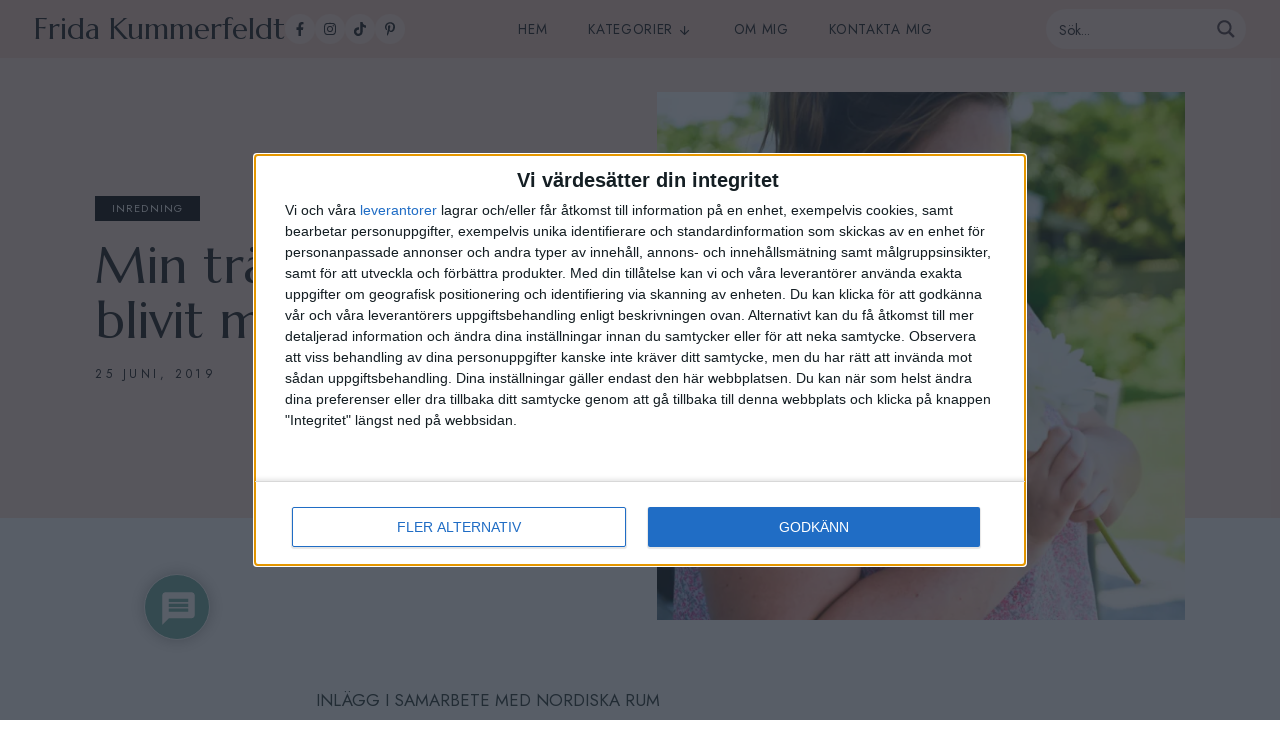

--- FILE ---
content_type: text/html; charset=UTF-8
request_url: https://fridakummerfeldt.se/2019/06/25/min-tradgard-har-blivit-min-raddare/
body_size: 27727
content:
<!doctype html>
<html lang="sv-SE" prefix="og: https://ogp.me/ns#">
  <head>
  <meta charset="utf-8">
  <meta http-equiv="x-ua-compatible" content="ie=edge">
  <meta name="viewport" content="width=device-width, initial-scale=1, shrink-to-fit=no">
  <script type="text/javascript">!function(n,e){var t,o,i,c=[],f={passive:!0,capture:!0},r=new Date,a="pointerup",u="pointercancel";function p(n,c){t||(t=c,o=n,i=new Date,w(e),s())}function s(){o>=0&&o<i-r&&(c.forEach(function(n){n(o,t)}),c=[])}function l(t){if(t.cancelable){var o=(t.timeStamp>1e12?new Date:performance.now())-t.timeStamp;"pointerdown"==t.type?function(t,o){function i(){p(t,o),r()}function c(){r()}function r(){e(a,i,f),e(u,c,f)}n(a,i,f),n(u,c,f)}(o,t):p(o,t)}}function w(n){["click","mousedown","keydown","touchstart","pointerdown"].forEach(function(e){n(e,l,f)})}w(n),self.perfMetrics=self.perfMetrics||{},self.perfMetrics.onFirstInputDelay=function(n){c.push(n),s()}}(addEventListener,removeEventListener);</script>

<!-- InMobi Choice. Consent Manager Tag v3.0 (for TCF 2.2) -->
<script type="text/javascript" async=true>
(function() {
  var host = window.location.hostname;
  var element = document.createElement('script');
  var firstScript = document.getElementsByTagName('script')[0];
  var url = 'https://cmp.inmobi.com'
    .concat('/choice/', '5yJjL6q5Nhj1G', '/', host, '/choice.js?tag_version=V3');
  var uspTries = 0;
  var uspTriesLimit = 3;
  element.async = true;
  element.type = 'text/javascript';
  element.src = url;

  firstScript.parentNode.insertBefore(element, firstScript);

  function makeStub() {
    var TCF_LOCATOR_NAME = '__tcfapiLocator';
    var queue = [];
    var win = window;
    var cmpFrame;

    function addFrame() {
      var doc = win.document;
      var otherCMP = !!(win.frames[TCF_LOCATOR_NAME]);

      if (!otherCMP) {
        if (doc.body) {
          var iframe = doc.createElement('iframe');

          iframe.style.cssText = 'display:none';
          iframe.name = TCF_LOCATOR_NAME;
          doc.body.appendChild(iframe);
        } else {
          setTimeout(addFrame, 5);
        }
      }
      return !otherCMP;
    }

    function tcfAPIHandler() {
      var gdprApplies;
      var args = arguments;

      if (!args.length) {
        return queue;
      } else if (args[0] === 'setGdprApplies') {
        if (
          args.length > 3 &&
          args[2] === 2 &&
          typeof args[3] === 'boolean'
        ) {
          gdprApplies = args[3];
          if (typeof args[2] === 'function') {
            args[2]('set', true);
          }
        }
      } else if (args[0] === 'ping') {
        var retr = {
          gdprApplies: gdprApplies,
          cmpLoaded: false,
          cmpStatus: 'stub'
        };

        if (typeof args[2] === 'function') {
          args[2](retr);
        }
      } else {
        if(args[0] === 'init' && typeof args[3] === 'object') {
          args[3] = Object.assign(args[3], { tag_version: 'V3' });
        }
        queue.push(args);
      }
    }

    function postMessageEventHandler(event) {
      var msgIsString = typeof event.data === 'string';
      var json = {};

      try {
        if (msgIsString) {
          json = JSON.parse(event.data);
        } else {
          json = event.data;
        }
      } catch (ignore) {}

      var payload = json.__tcfapiCall;

      if (payload) {
        window.__tcfapi(
          payload.command,
          payload.version,
          function(retValue, success) {
            var returnMsg = {
              __tcfapiReturn: {
                returnValue: retValue,
                success: success,
                callId: payload.callId
              }
            };
            if (msgIsString) {
              returnMsg = JSON.stringify(returnMsg);
            }
            if (event && event.source && event.source.postMessage) {
              event.source.postMessage(returnMsg, '*');
            }
          },
          payload.parameter
        );
      }
    }

    while (win) {
      try {
        if (win.frames[TCF_LOCATOR_NAME]) {
          cmpFrame = win;
          break;
        }
      } catch (ignore) {}

      if (win === window.top) {
        break;
      }
      win = win.parent;
    }
    if (!cmpFrame) {
      addFrame();
      win.__tcfapi = tcfAPIHandler;
      win.addEventListener('message', postMessageEventHandler, false);
    }
  };

  makeStub();

  var uspStubFunction = function() {
    var arg = arguments;
    if (typeof window.__uspapi !== uspStubFunction) {
      setTimeout(function() {
        if (typeof window.__uspapi !== 'undefined') {
          window.__uspapi.apply(window.__uspapi, arg);
        }
      }, 500);
    }
  };

  var checkIfUspIsReady = function() {
    uspTries++;
    if (window.__uspapi === uspStubFunction && uspTries < uspTriesLimit) {
      console.warn('USP is not accessible');
    } else {
      clearInterval(uspInterval);
    }
  };

  if (typeof window.__uspapi === 'undefined') {
    window.__uspapi = uspStubFunction;
    var uspInterval = setInterval(checkIfUspIsReady, 6000);
  }
})();
</script>
<!-- End InMobi Choice. Consent Manager Tag v3.0 (for TCF 2.2) -->

<script type="module">
  // Import the functions you need from the SDKs you need
  import { initializeApp } from "https://www.gstatic.com/firebasejs/10.8.0/firebase-app.js";
  import { getAnalytics } from "https://www.gstatic.com/firebasejs/10.8.0/firebase-analytics.js";
  // TODO: Add SDKs for Firebase products that you want to use
  // https://firebase.google.com/docs/web/setup#available-libraries

  // Your web app's Firebase configuration
  // For Firebase JS SDK v7.20.0 and later, measurementId is optional
  const firebaseConfig = {
    apiKey: "AIzaSyD7f6Kt40AbhKxKdal2XaxTsNpN-Yu-Axs",
    authDomain: "fridakummerfeldt-se.firebaseapp.com",
    projectId: "fridakummerfeldt-se",
    storageBucket: "fridakummerfeldt-se.appspot.com",
    messagingSenderId: "749082090202",
    appId: "1:749082090202:web:8c34b95e97d5b70956e3e3",
    measurementId: "G-L7NFZPEDCR"
  };

  // Initialize Firebase
  const app = initializeApp(firebaseConfig);
  const analytics = getAnalytics(app);
</script>
















  
  
  <!-- Global site tag (gtag.js) - Google Analytics -->
  <script async src="https://www.googletagmanager.com/gtag/js?id=UA-69826115-1"></script>
  <script>
    window.dataLayer = window.dataLayer || [];
    function gtag(){dataLayer.push(arguments);}
    gtag('js', new Date());

    gtag('config', 'UA-69826115-1');
  </script>

  <link rel="preconnect" href="https://fonts.googleapis.com">
  <link rel="preconnect" href="https://fonts.gstatic.com" crossorigin>
  <link href="https://fonts.googleapis.com/css2?family=Jost:ital,wght@0,400;0,600;1,400;1,600&family=Marcellus&display=swap" rel="stylesheet">
  <script>window.twttr = (function(d, s, id) {
    var js, fjs = d.getElementsByTagName(s)[0],
      t = window.twttr || {};
    if (d.getElementById(id)) return t;
    js = d.createElement(s);
    js.id = id;
    js.src = "https://platform.twitter.com/widgets.js";
    fjs.parentNode.insertBefore(js, fjs);

    t._e = [];
    t.ready = function(f) {
      t._e.push(f);
    };

    return t;
  }(document, "script", "twitter-wjs"));</script>

  <link rel="apple-touch-icon" sizes="180x180" href="https://fridakummerfeldt.se/app/themes/fridakummerfeldt/resources/assets/images/apple-touch-icon.png">
  <link rel="icon" type="image/png" sizes="32x32" href="https://fridakummerfeldt.se/app/themes/fridakummerfeldt/resources/assets/images/favicon-32x32.png">
  <link rel="icon" type="image/png" sizes="16x16" href="https://fridakummerfeldt.se/app/themes/fridakummerfeldt/resources/assets/images/favicon-16x16.png">
  <link rel="manifest" href="https://fridakummerfeldt.se/app/themes/fridakummerfeldt/resources/assets/site.webmanifest">
  <link rel="mask-icon" href="https://fridakummerfeldt.se/app/themes/fridakummerfeldt/resources/assets/images/safari-pinned-tab.svg" color="#f2ccbd">
  <link rel="shortcut icon" href="https://fridakummerfeldt.se/app/themes/fridakummerfeldt/resources/assets/images/favicon.ico">
  <meta name="msapplication-TileColor" content="#f2ccbd">
  <meta name="msapplication-config" content="https://fridakummerfeldt.se/app/themes/fridakummerfeldt/resources/assets/browserconfig.xml">
  <meta name="theme-color" content="#f2ccbd">

  
<!-- Search Engine Optimization by Rank Math - https://rankmath.com/ -->
<title>Min trädgård har blivit min räddare - Frida Kummerfeldt</title>
<meta name="robots" content="index, follow, max-snippet:-1, max-video-preview:-1, max-image-preview:large"/>
<link rel="canonical" href="https://fridakummerfeldt.se/2019/06/25/min-tradgard-har-blivit-min-raddare/" />
<meta property="og:locale" content="sv_SE" />
<meta property="og:type" content="article" />
<meta property="og:title" content="Min trädgård har blivit min räddare - Frida Kummerfeldt" />
<meta property="og:description" content="INLÄGG I SAMARBETE MED NORDISKA RUM Min trädgård är min räddare. Det må låta dramatiskt men det är ändå så att hur jobbig, tråkig, utmattande eller upphetsad dag jag haft så får jag total ro av att vara i trädgården. Jag har samma rutin varje dag. Jag kommer hem och pussar min familj hej och &hellip; &lt;a href=&quot;https://fridakummerfeldt.se/2019/06/25/min-tradgard-har-blivit-min-raddare/&quot;&gt;Continued&lt;/a&gt;" />
<meta property="og:url" content="https://fridakummerfeldt.se/2019/06/25/min-tradgard-har-blivit-min-raddare/" />
<meta property="og:site_name" content="Frida Kummerfeldt" />
<meta property="article:tag" content="harmoni" />
<meta property="article:section" content="Inredning" />
<meta property="og:image" content="https://i0.wp.com/fridakummerfeldt.se/app/uploads/sites/11/2019/06/nordiska-rum-3.jpg" />
<meta property="og:image:secure_url" content="https://i0.wp.com/fridakummerfeldt.se/app/uploads/sites/11/2019/06/nordiska-rum-3.jpg" />
<meta property="og:image:width" content="667" />
<meta property="og:image:height" content="1000" />
<meta property="og:image:alt" content="Min trädgård har blivit min räddare" />
<meta property="og:image:type" content="image/jpeg" />
<meta property="article:published_time" content="2019-06-25T21:05:33+01:00" />
<meta name="twitter:card" content="summary_large_image" />
<meta name="twitter:title" content="Min trädgård har blivit min räddare - Frida Kummerfeldt" />
<meta name="twitter:description" content="INLÄGG I SAMARBETE MED NORDISKA RUM Min trädgård är min räddare. Det må låta dramatiskt men det är ändå så att hur jobbig, tråkig, utmattande eller upphetsad dag jag haft så får jag total ro av att vara i trädgården. Jag har samma rutin varje dag. Jag kommer hem och pussar min familj hej och &hellip; &lt;a href=&quot;https://fridakummerfeldt.se/2019/06/25/min-tradgard-har-blivit-min-raddare/&quot;&gt;Continued&lt;/a&gt;" />
<meta name="twitter:image" content="https://i0.wp.com/fridakummerfeldt.se/app/uploads/sites/11/2019/06/nordiska-rum-3.jpg" />
<meta name="twitter:label1" content="Written by" />
<meta name="twitter:data1" content="Frida Kummerfeldt" />
<meta name="twitter:label2" content="Time to read" />
<meta name="twitter:data2" content="2 minutes" />
<script type="application/ld+json" class="rank-math-schema">{"@context":"https://schema.org","@graph":[{"@type":["Person","Organization"],"@id":"https://fridakummerfeldt.se/#person","name":"admin","logo":{"@type":"ImageObject","@id":"https://fridakummerfeldt.se/#logo","url":"https://saltsomsocker.localhost/app/uploads/sites/9/2022/01/salt_logo_black_jpg.png","contentUrl":"https://saltsomsocker.localhost/app/uploads/sites/9/2022/01/salt_logo_black_jpg.png","caption":"admin","inLanguage":"sv-SE"},"image":{"@type":"ImageObject","@id":"https://fridakummerfeldt.se/#logo","url":"https://saltsomsocker.localhost/app/uploads/sites/9/2022/01/salt_logo_black_jpg.png","contentUrl":"https://saltsomsocker.localhost/app/uploads/sites/9/2022/01/salt_logo_black_jpg.png","caption":"admin","inLanguage":"sv-SE"}},{"@type":"WebSite","@id":"https://fridakummerfeldt.se/#website","url":"https://fridakummerfeldt.se","name":"admin","publisher":{"@id":"https://fridakummerfeldt.se/#person"},"inLanguage":"sv-SE"},{"@type":"ImageObject","@id":"https://i0.wp.com/fridakummerfeldt.se/app/uploads/sites/11/2019/06/nordiska-rum-3.jpg?fit=667%2C1000&amp;ssl=1","url":"https://i0.wp.com/fridakummerfeldt.se/app/uploads/sites/11/2019/06/nordiska-rum-3.jpg?fit=667%2C1000&amp;ssl=1","width":"667","height":"1000","inLanguage":"sv-SE"},{"@type":"WebPage","@id":"https://fridakummerfeldt.se/2019/06/25/min-tradgard-har-blivit-min-raddare/#webpage","url":"https://fridakummerfeldt.se/2019/06/25/min-tradgard-har-blivit-min-raddare/","name":"Min tr\u00e4dg\u00e5rd har blivit min r\u00e4ddare - Frida Kummerfeldt","datePublished":"2019-06-25T21:05:33+01:00","dateModified":"2019-06-25T21:05:33+01:00","isPartOf":{"@id":"https://fridakummerfeldt.se/#website"},"primaryImageOfPage":{"@id":"https://i0.wp.com/fridakummerfeldt.se/app/uploads/sites/11/2019/06/nordiska-rum-3.jpg?fit=667%2C1000&amp;ssl=1"},"inLanguage":"sv-SE"},{"@type":"Person","@id":"https://fridakummerfeldt.se/author/frida/","name":"Frida Kummerfeldt","url":"https://fridakummerfeldt.se/author/frida/","image":{"@type":"ImageObject","@id":"https://secure.gravatar.com/avatar/0200850ab6874434ee81d9c0421ebe6c?s=96&amp;d=mm&amp;r=g","url":"https://secure.gravatar.com/avatar/0200850ab6874434ee81d9c0421ebe6c?s=96&amp;d=mm&amp;r=g","caption":"Frida Kummerfeldt","inLanguage":"sv-SE"}},{"@type":"BlogPosting","headline":"Min tr\u00e4dg\u00e5rd har blivit min r\u00e4ddare - Frida Kummerfeldt","datePublished":"2019-06-25T21:05:33+01:00","dateModified":"2019-06-25T21:05:33+01:00","articleSection":"Inredning","author":{"@id":"https://fridakummerfeldt.se/author/frida/","name":"Frida Kummerfeldt"},"publisher":{"@id":"https://fridakummerfeldt.se/#person"},"name":"Min tr\u00e4dg\u00e5rd har blivit min r\u00e4ddare - Frida Kummerfeldt","@id":"https://fridakummerfeldt.se/2019/06/25/min-tradgard-har-blivit-min-raddare/#richSnippet","isPartOf":{"@id":"https://fridakummerfeldt.se/2019/06/25/min-tradgard-har-blivit-min-raddare/#webpage"},"image":{"@id":"https://i0.wp.com/fridakummerfeldt.se/app/uploads/sites/11/2019/06/nordiska-rum-3.jpg?fit=667%2C1000&amp;ssl=1"},"inLanguage":"sv-SE","mainEntityOfPage":{"@id":"https://fridakummerfeldt.se/2019/06/25/min-tradgard-har-blivit-min-raddare/#webpage"}}]}</script>
<!-- /Rank Math WordPress SEO plugin -->

<link rel='dns-prefetch' href='//i0.wp.com' />
<link rel="alternate" type="application/rss+xml" title="Frida Kummerfeldt &raquo; Min trädgård har blivit min räddare kommentarsflöde" href="https://fridakummerfeldt.se/2019/06/25/min-tradgard-har-blivit-min-raddare/feed/" />
<script type="text/javascript">
/* <![CDATA[ */
window._wpemojiSettings = {"baseUrl":"https:\/\/s.w.org\/images\/core\/emoji\/14.0.0\/72x72\/","ext":".png","svgUrl":"https:\/\/s.w.org\/images\/core\/emoji\/14.0.0\/svg\/","svgExt":".svg","source":{"concatemoji":"https:\/\/fridakummerfeldt.se\/wp\/wp-includes\/js\/wp-emoji-release.min.js?ver=6.4.3"}};
/*! This file is auto-generated */
!function(i,n){var o,s,e;function c(e){try{var t={supportTests:e,timestamp:(new Date).valueOf()};sessionStorage.setItem(o,JSON.stringify(t))}catch(e){}}function p(e,t,n){e.clearRect(0,0,e.canvas.width,e.canvas.height),e.fillText(t,0,0);var t=new Uint32Array(e.getImageData(0,0,e.canvas.width,e.canvas.height).data),r=(e.clearRect(0,0,e.canvas.width,e.canvas.height),e.fillText(n,0,0),new Uint32Array(e.getImageData(0,0,e.canvas.width,e.canvas.height).data));return t.every(function(e,t){return e===r[t]})}function u(e,t,n){switch(t){case"flag":return n(e,"\ud83c\udff3\ufe0f\u200d\u26a7\ufe0f","\ud83c\udff3\ufe0f\u200b\u26a7\ufe0f")?!1:!n(e,"\ud83c\uddfa\ud83c\uddf3","\ud83c\uddfa\u200b\ud83c\uddf3")&&!n(e,"\ud83c\udff4\udb40\udc67\udb40\udc62\udb40\udc65\udb40\udc6e\udb40\udc67\udb40\udc7f","\ud83c\udff4\u200b\udb40\udc67\u200b\udb40\udc62\u200b\udb40\udc65\u200b\udb40\udc6e\u200b\udb40\udc67\u200b\udb40\udc7f");case"emoji":return!n(e,"\ud83e\udef1\ud83c\udffb\u200d\ud83e\udef2\ud83c\udfff","\ud83e\udef1\ud83c\udffb\u200b\ud83e\udef2\ud83c\udfff")}return!1}function f(e,t,n){var r="undefined"!=typeof WorkerGlobalScope&&self instanceof WorkerGlobalScope?new OffscreenCanvas(300,150):i.createElement("canvas"),a=r.getContext("2d",{willReadFrequently:!0}),o=(a.textBaseline="top",a.font="600 32px Arial",{});return e.forEach(function(e){o[e]=t(a,e,n)}),o}function t(e){var t=i.createElement("script");t.src=e,t.defer=!0,i.head.appendChild(t)}"undefined"!=typeof Promise&&(o="wpEmojiSettingsSupports",s=["flag","emoji"],n.supports={everything:!0,everythingExceptFlag:!0},e=new Promise(function(e){i.addEventListener("DOMContentLoaded",e,{once:!0})}),new Promise(function(t){var n=function(){try{var e=JSON.parse(sessionStorage.getItem(o));if("object"==typeof e&&"number"==typeof e.timestamp&&(new Date).valueOf()<e.timestamp+604800&&"object"==typeof e.supportTests)return e.supportTests}catch(e){}return null}();if(!n){if("undefined"!=typeof Worker&&"undefined"!=typeof OffscreenCanvas&&"undefined"!=typeof URL&&URL.createObjectURL&&"undefined"!=typeof Blob)try{var e="postMessage("+f.toString()+"("+[JSON.stringify(s),u.toString(),p.toString()].join(",")+"));",r=new Blob([e],{type:"text/javascript"}),a=new Worker(URL.createObjectURL(r),{name:"wpTestEmojiSupports"});return void(a.onmessage=function(e){c(n=e.data),a.terminate(),t(n)})}catch(e){}c(n=f(s,u,p))}t(n)}).then(function(e){for(var t in e)n.supports[t]=e[t],n.supports.everything=n.supports.everything&&n.supports[t],"flag"!==t&&(n.supports.everythingExceptFlag=n.supports.everythingExceptFlag&&n.supports[t]);n.supports.everythingExceptFlag=n.supports.everythingExceptFlag&&!n.supports.flag,n.DOMReady=!1,n.readyCallback=function(){n.DOMReady=!0}}).then(function(){return e}).then(function(){var e;n.supports.everything||(n.readyCallback(),(e=n.source||{}).concatemoji?t(e.concatemoji):e.wpemoji&&e.twemoji&&(t(e.twemoji),t(e.wpemoji)))}))}((window,document),window._wpemojiSettings);
/* ]]> */
</script>
<link rel='stylesheet' id='sbi_styles-css' href='https://fridakummerfeldt.se/app/plugins/instagram-feed-pro/css/sbi-styles.min.css?ver=6.0.6' type='text/css' media='all' />
<style id='wp-emoji-styles-inline-css' type='text/css'>

	img.wp-smiley, img.emoji {
		display: inline !important;
		border: none !important;
		box-shadow: none !important;
		height: 1em !important;
		width: 1em !important;
		margin: 0 0.07em !important;
		vertical-align: -0.1em !important;
		background: none !important;
		padding: 0 !important;
	}
</style>
<link rel='stylesheet' id='wp-block-library-css' href='https://fridakummerfeldt.se/wp/wp-includes/css/dist/block-library/style.min.css?ver=6.4.3' type='text/css' media='all' />
<style id='wp-block-library-inline-css' type='text/css'>
.has-text-align-justify{text-align:justify;}
</style>
<link rel='stylesheet' id='mediaelement-css' href='https://fridakummerfeldt.se/wp/wp-includes/js/mediaelement/mediaelementplayer-legacy.min.css?ver=4.2.17' type='text/css' media='all' />
<link rel='stylesheet' id='wp-mediaelement-css' href='https://fridakummerfeldt.se/wp/wp-includes/js/mediaelement/wp-mediaelement.min.css?ver=6.4.3' type='text/css' media='all' />
<style id='rank-math-toc-block-style-inline-css' type='text/css'>
.wp-block-rank-math-toc-block nav ol{counter-reset:item}.wp-block-rank-math-toc-block nav ol li{display:block}.wp-block-rank-math-toc-block nav ol li:before{content:counters(item, ".") " ";counter-increment:item}

</style>
<style id='classic-theme-styles-inline-css' type='text/css'>
/*! This file is auto-generated */
.wp-block-button__link{color:#fff;background-color:#32373c;border-radius:9999px;box-shadow:none;text-decoration:none;padding:calc(.667em + 2px) calc(1.333em + 2px);font-size:1.125em}.wp-block-file__button{background:#32373c;color:#fff;text-decoration:none}
</style>
<style id='global-styles-inline-css' type='text/css'>
body{--wp--preset--color--black: #000000;--wp--preset--color--cyan-bluish-gray: #abb8c3;--wp--preset--color--white: #ffffff;--wp--preset--color--pale-pink: #f78da7;--wp--preset--color--vivid-red: #cf2e2e;--wp--preset--color--luminous-vivid-orange: #ff6900;--wp--preset--color--luminous-vivid-amber: #fcb900;--wp--preset--color--light-green-cyan: #7bdcb5;--wp--preset--color--vivid-green-cyan: #00d084;--wp--preset--color--pale-cyan-blue: #8ed1fc;--wp--preset--color--vivid-cyan-blue: #0693e3;--wp--preset--color--vivid-purple: #9b51e0;--wp--preset--gradient--vivid-cyan-blue-to-vivid-purple: linear-gradient(135deg,rgba(6,147,227,1) 0%,rgb(155,81,224) 100%);--wp--preset--gradient--light-green-cyan-to-vivid-green-cyan: linear-gradient(135deg,rgb(122,220,180) 0%,rgb(0,208,130) 100%);--wp--preset--gradient--luminous-vivid-amber-to-luminous-vivid-orange: linear-gradient(135deg,rgba(252,185,0,1) 0%,rgba(255,105,0,1) 100%);--wp--preset--gradient--luminous-vivid-orange-to-vivid-red: linear-gradient(135deg,rgba(255,105,0,1) 0%,rgb(207,46,46) 100%);--wp--preset--gradient--very-light-gray-to-cyan-bluish-gray: linear-gradient(135deg,rgb(238,238,238) 0%,rgb(169,184,195) 100%);--wp--preset--gradient--cool-to-warm-spectrum: linear-gradient(135deg,rgb(74,234,220) 0%,rgb(151,120,209) 20%,rgb(207,42,186) 40%,rgb(238,44,130) 60%,rgb(251,105,98) 80%,rgb(254,248,76) 100%);--wp--preset--gradient--blush-light-purple: linear-gradient(135deg,rgb(255,206,236) 0%,rgb(152,150,240) 100%);--wp--preset--gradient--blush-bordeaux: linear-gradient(135deg,rgb(254,205,165) 0%,rgb(254,45,45) 50%,rgb(107,0,62) 100%);--wp--preset--gradient--luminous-dusk: linear-gradient(135deg,rgb(255,203,112) 0%,rgb(199,81,192) 50%,rgb(65,88,208) 100%);--wp--preset--gradient--pale-ocean: linear-gradient(135deg,rgb(255,245,203) 0%,rgb(182,227,212) 50%,rgb(51,167,181) 100%);--wp--preset--gradient--electric-grass: linear-gradient(135deg,rgb(202,248,128) 0%,rgb(113,206,126) 100%);--wp--preset--gradient--midnight: linear-gradient(135deg,rgb(2,3,129) 0%,rgb(40,116,252) 100%);--wp--preset--font-size--small: 13px;--wp--preset--font-size--medium: 20px;--wp--preset--font-size--large: 36px;--wp--preset--font-size--x-large: 42px;--wp--preset--spacing--20: 0.44rem;--wp--preset--spacing--30: 0.67rem;--wp--preset--spacing--40: 1rem;--wp--preset--spacing--50: 1.5rem;--wp--preset--spacing--60: 2.25rem;--wp--preset--spacing--70: 3.38rem;--wp--preset--spacing--80: 5.06rem;--wp--preset--shadow--natural: 6px 6px 9px rgba(0, 0, 0, 0.2);--wp--preset--shadow--deep: 12px 12px 50px rgba(0, 0, 0, 0.4);--wp--preset--shadow--sharp: 6px 6px 0px rgba(0, 0, 0, 0.2);--wp--preset--shadow--outlined: 6px 6px 0px -3px rgba(255, 255, 255, 1), 6px 6px rgba(0, 0, 0, 1);--wp--preset--shadow--crisp: 6px 6px 0px rgba(0, 0, 0, 1);}:where(.is-layout-flex){gap: 0.5em;}:where(.is-layout-grid){gap: 0.5em;}body .is-layout-flow > .alignleft{float: left;margin-inline-start: 0;margin-inline-end: 2em;}body .is-layout-flow > .alignright{float: right;margin-inline-start: 2em;margin-inline-end: 0;}body .is-layout-flow > .aligncenter{margin-left: auto !important;margin-right: auto !important;}body .is-layout-constrained > .alignleft{float: left;margin-inline-start: 0;margin-inline-end: 2em;}body .is-layout-constrained > .alignright{float: right;margin-inline-start: 2em;margin-inline-end: 0;}body .is-layout-constrained > .aligncenter{margin-left: auto !important;margin-right: auto !important;}body .is-layout-constrained > :where(:not(.alignleft):not(.alignright):not(.alignfull)){max-width: var(--wp--style--global--content-size);margin-left: auto !important;margin-right: auto !important;}body .is-layout-constrained > .alignwide{max-width: var(--wp--style--global--wide-size);}body .is-layout-flex{display: flex;}body .is-layout-flex{flex-wrap: wrap;align-items: center;}body .is-layout-flex > *{margin: 0;}body .is-layout-grid{display: grid;}body .is-layout-grid > *{margin: 0;}:where(.wp-block-columns.is-layout-flex){gap: 2em;}:where(.wp-block-columns.is-layout-grid){gap: 2em;}:where(.wp-block-post-template.is-layout-flex){gap: 1.25em;}:where(.wp-block-post-template.is-layout-grid){gap: 1.25em;}.has-black-color{color: var(--wp--preset--color--black) !important;}.has-cyan-bluish-gray-color{color: var(--wp--preset--color--cyan-bluish-gray) !important;}.has-white-color{color: var(--wp--preset--color--white) !important;}.has-pale-pink-color{color: var(--wp--preset--color--pale-pink) !important;}.has-vivid-red-color{color: var(--wp--preset--color--vivid-red) !important;}.has-luminous-vivid-orange-color{color: var(--wp--preset--color--luminous-vivid-orange) !important;}.has-luminous-vivid-amber-color{color: var(--wp--preset--color--luminous-vivid-amber) !important;}.has-light-green-cyan-color{color: var(--wp--preset--color--light-green-cyan) !important;}.has-vivid-green-cyan-color{color: var(--wp--preset--color--vivid-green-cyan) !important;}.has-pale-cyan-blue-color{color: var(--wp--preset--color--pale-cyan-blue) !important;}.has-vivid-cyan-blue-color{color: var(--wp--preset--color--vivid-cyan-blue) !important;}.has-vivid-purple-color{color: var(--wp--preset--color--vivid-purple) !important;}.has-black-background-color{background-color: var(--wp--preset--color--black) !important;}.has-cyan-bluish-gray-background-color{background-color: var(--wp--preset--color--cyan-bluish-gray) !important;}.has-white-background-color{background-color: var(--wp--preset--color--white) !important;}.has-pale-pink-background-color{background-color: var(--wp--preset--color--pale-pink) !important;}.has-vivid-red-background-color{background-color: var(--wp--preset--color--vivid-red) !important;}.has-luminous-vivid-orange-background-color{background-color: var(--wp--preset--color--luminous-vivid-orange) !important;}.has-luminous-vivid-amber-background-color{background-color: var(--wp--preset--color--luminous-vivid-amber) !important;}.has-light-green-cyan-background-color{background-color: var(--wp--preset--color--light-green-cyan) !important;}.has-vivid-green-cyan-background-color{background-color: var(--wp--preset--color--vivid-green-cyan) !important;}.has-pale-cyan-blue-background-color{background-color: var(--wp--preset--color--pale-cyan-blue) !important;}.has-vivid-cyan-blue-background-color{background-color: var(--wp--preset--color--vivid-cyan-blue) !important;}.has-vivid-purple-background-color{background-color: var(--wp--preset--color--vivid-purple) !important;}.has-black-border-color{border-color: var(--wp--preset--color--black) !important;}.has-cyan-bluish-gray-border-color{border-color: var(--wp--preset--color--cyan-bluish-gray) !important;}.has-white-border-color{border-color: var(--wp--preset--color--white) !important;}.has-pale-pink-border-color{border-color: var(--wp--preset--color--pale-pink) !important;}.has-vivid-red-border-color{border-color: var(--wp--preset--color--vivid-red) !important;}.has-luminous-vivid-orange-border-color{border-color: var(--wp--preset--color--luminous-vivid-orange) !important;}.has-luminous-vivid-amber-border-color{border-color: var(--wp--preset--color--luminous-vivid-amber) !important;}.has-light-green-cyan-border-color{border-color: var(--wp--preset--color--light-green-cyan) !important;}.has-vivid-green-cyan-border-color{border-color: var(--wp--preset--color--vivid-green-cyan) !important;}.has-pale-cyan-blue-border-color{border-color: var(--wp--preset--color--pale-cyan-blue) !important;}.has-vivid-cyan-blue-border-color{border-color: var(--wp--preset--color--vivid-cyan-blue) !important;}.has-vivid-purple-border-color{border-color: var(--wp--preset--color--vivid-purple) !important;}.has-vivid-cyan-blue-to-vivid-purple-gradient-background{background: var(--wp--preset--gradient--vivid-cyan-blue-to-vivid-purple) !important;}.has-light-green-cyan-to-vivid-green-cyan-gradient-background{background: var(--wp--preset--gradient--light-green-cyan-to-vivid-green-cyan) !important;}.has-luminous-vivid-amber-to-luminous-vivid-orange-gradient-background{background: var(--wp--preset--gradient--luminous-vivid-amber-to-luminous-vivid-orange) !important;}.has-luminous-vivid-orange-to-vivid-red-gradient-background{background: var(--wp--preset--gradient--luminous-vivid-orange-to-vivid-red) !important;}.has-very-light-gray-to-cyan-bluish-gray-gradient-background{background: var(--wp--preset--gradient--very-light-gray-to-cyan-bluish-gray) !important;}.has-cool-to-warm-spectrum-gradient-background{background: var(--wp--preset--gradient--cool-to-warm-spectrum) !important;}.has-blush-light-purple-gradient-background{background: var(--wp--preset--gradient--blush-light-purple) !important;}.has-blush-bordeaux-gradient-background{background: var(--wp--preset--gradient--blush-bordeaux) !important;}.has-luminous-dusk-gradient-background{background: var(--wp--preset--gradient--luminous-dusk) !important;}.has-pale-ocean-gradient-background{background: var(--wp--preset--gradient--pale-ocean) !important;}.has-electric-grass-gradient-background{background: var(--wp--preset--gradient--electric-grass) !important;}.has-midnight-gradient-background{background: var(--wp--preset--gradient--midnight) !important;}.has-small-font-size{font-size: var(--wp--preset--font-size--small) !important;}.has-medium-font-size{font-size: var(--wp--preset--font-size--medium) !important;}.has-large-font-size{font-size: var(--wp--preset--font-size--large) !important;}.has-x-large-font-size{font-size: var(--wp--preset--font-size--x-large) !important;}
.wp-block-navigation a:where(:not(.wp-element-button)){color: inherit;}
:where(.wp-block-post-template.is-layout-flex){gap: 1.25em;}:where(.wp-block-post-template.is-layout-grid){gap: 1.25em;}
:where(.wp-block-columns.is-layout-flex){gap: 2em;}:where(.wp-block-columns.is-layout-grid){gap: 2em;}
.wp-block-pullquote{font-size: 1.5em;line-height: 1.6;}
</style>
<link rel='stylesheet' id='wpdiscuz-frontend-css-css' href='https://fridakummerfeldt.se/app/plugins/wpdiscuz/themes/default/style.css?ver=7.6.15' type='text/css' media='all' />
<style id='wpdiscuz-frontend-css-inline-css' type='text/css'>
 #wpdcom .wpd-blog-administrator .wpd-comment-label{color:#ffffff;background-color:#00B38F;border:none}#wpdcom .wpd-blog-administrator .wpd-comment-author, #wpdcom .wpd-blog-administrator .wpd-comment-author a{color:#00B38F}#wpdcom.wpd-layout-1 .wpd-comment .wpd-blog-administrator .wpd-avatar img{border-color:#00B38F}#wpdcom.wpd-layout-2 .wpd-comment.wpd-reply .wpd-comment-wrap.wpd-blog-administrator{border-left:3px solid #00B38F}#wpdcom.wpd-layout-2 .wpd-comment .wpd-blog-administrator .wpd-avatar img{border-bottom-color:#00B38F}#wpdcom.wpd-layout-3 .wpd-blog-administrator .wpd-comment-subheader{border-top:1px dashed #00B38F}#wpdcom.wpd-layout-3 .wpd-reply .wpd-blog-administrator .wpd-comment-right{border-left:1px solid #00B38F}#wpdcom .wpd-blog-editor .wpd-comment-label{color:#ffffff;background-color:#00B38F;border:none}#wpdcom .wpd-blog-editor .wpd-comment-author, #wpdcom .wpd-blog-editor .wpd-comment-author a{color:#00B38F}#wpdcom.wpd-layout-1 .wpd-comment .wpd-blog-editor .wpd-avatar img{border-color:#00B38F}#wpdcom.wpd-layout-2 .wpd-comment.wpd-reply .wpd-comment-wrap.wpd-blog-editor{border-left:3px solid #00B38F}#wpdcom.wpd-layout-2 .wpd-comment .wpd-blog-editor .wpd-avatar img{border-bottom-color:#00B38F}#wpdcom.wpd-layout-3 .wpd-blog-editor .wpd-comment-subheader{border-top:1px dashed #00B38F}#wpdcom.wpd-layout-3 .wpd-reply .wpd-blog-editor .wpd-comment-right{border-left:1px solid #00B38F}#wpdcom .wpd-blog-author .wpd-comment-label{color:#ffffff;background-color:#00B38F;border:none}#wpdcom .wpd-blog-author .wpd-comment-author, #wpdcom .wpd-blog-author .wpd-comment-author a{color:#00B38F}#wpdcom.wpd-layout-1 .wpd-comment .wpd-blog-author .wpd-avatar img{border-color:#00B38F}#wpdcom.wpd-layout-2 .wpd-comment .wpd-blog-author .wpd-avatar img{border-bottom-color:#00B38F}#wpdcom.wpd-layout-3 .wpd-blog-author .wpd-comment-subheader{border-top:1px dashed #00B38F}#wpdcom.wpd-layout-3 .wpd-reply .wpd-blog-author .wpd-comment-right{border-left:1px solid #00B38F}#wpdcom .wpd-blog-contributor .wpd-comment-label{color:#ffffff;background-color:#00B38F;border:none}#wpdcom .wpd-blog-contributor .wpd-comment-author, #wpdcom .wpd-blog-contributor .wpd-comment-author a{color:#00B38F}#wpdcom.wpd-layout-1 .wpd-comment .wpd-blog-contributor .wpd-avatar img{border-color:#00B38F}#wpdcom.wpd-layout-2 .wpd-comment .wpd-blog-contributor .wpd-avatar img{border-bottom-color:#00B38F}#wpdcom.wpd-layout-3 .wpd-blog-contributor .wpd-comment-subheader{border-top:1px dashed #00B38F}#wpdcom.wpd-layout-3 .wpd-reply .wpd-blog-contributor .wpd-comment-right{border-left:1px solid #00B38F}#wpdcom .wpd-blog-subscriber .wpd-comment-label{color:#ffffff;background-color:#00B38F;border:none}#wpdcom .wpd-blog-subscriber .wpd-comment-author, #wpdcom .wpd-blog-subscriber .wpd-comment-author a{color:#00B38F}#wpdcom.wpd-layout-2 .wpd-comment .wpd-blog-subscriber .wpd-avatar img{border-bottom-color:#00B38F}#wpdcom.wpd-layout-3 .wpd-blog-subscriber .wpd-comment-subheader{border-top:1px dashed #00B38F}#wpdcom .wpd-blog-post_author .wpd-comment-label{color:#ffffff;background-color:#00B38F;border:none}#wpdcom .wpd-blog-post_author .wpd-comment-author, #wpdcom .wpd-blog-post_author .wpd-comment-author a{color:#00B38F}#wpdcom .wpd-blog-post_author .wpd-avatar img{border-color:#00B38F}#wpdcom.wpd-layout-1 .wpd-comment .wpd-blog-post_author .wpd-avatar img{border-color:#00B38F}#wpdcom.wpd-layout-2 .wpd-comment.wpd-reply .wpd-comment-wrap.wpd-blog-post_author{border-left:3px solid #00B38F}#wpdcom.wpd-layout-2 .wpd-comment .wpd-blog-post_author .wpd-avatar img{border-bottom-color:#00B38F}#wpdcom.wpd-layout-3 .wpd-blog-post_author .wpd-comment-subheader{border-top:1px dashed #00B38F}#wpdcom.wpd-layout-3 .wpd-reply .wpd-blog-post_author .wpd-comment-right{border-left:1px solid #00B38F}#wpdcom .wpd-blog-guest .wpd-comment-label{color:#ffffff;background-color:#00B38F;border:none}#wpdcom .wpd-blog-guest .wpd-comment-author, #wpdcom .wpd-blog-guest .wpd-comment-author a{color:#00B38F}#wpdcom.wpd-layout-3 .wpd-blog-guest .wpd-comment-subheader{border-top:1px dashed #00B38F}#comments, #respond, .comments-area, #wpdcom{}#wpdcom .ql-editor > *{color:#777777}#wpdcom .ql-editor::before{}#wpdcom .ql-toolbar{border:1px solid #DDDDDD;border-top:none}#wpdcom .ql-container{border:1px solid #DDDDDD;border-bottom:none}#wpdcom .wpd-form-row .wpdiscuz-item input[type="text"], #wpdcom .wpd-form-row .wpdiscuz-item input[type="email"], #wpdcom .wpd-form-row .wpdiscuz-item input[type="url"], #wpdcom .wpd-form-row .wpdiscuz-item input[type="color"], #wpdcom .wpd-form-row .wpdiscuz-item input[type="date"], #wpdcom .wpd-form-row .wpdiscuz-item input[type="datetime"], #wpdcom .wpd-form-row .wpdiscuz-item input[type="datetime-local"], #wpdcom .wpd-form-row .wpdiscuz-item input[type="month"], #wpdcom .wpd-form-row .wpdiscuz-item input[type="number"], #wpdcom .wpd-form-row .wpdiscuz-item input[type="time"], #wpdcom textarea, #wpdcom select{border:1px solid #DDDDDD;color:#777777}#wpdcom .wpd-form-row .wpdiscuz-item textarea{border:1px solid #DDDDDD}#wpdcom input::placeholder, #wpdcom textarea::placeholder, #wpdcom input::-moz-placeholder, #wpdcom textarea::-webkit-input-placeholder{}#wpdcom .wpd-comment-text{color:#777777}#wpdcom .wpd-thread-head .wpd-thread-info{border-bottom:2px solid #60a698}#wpdcom .wpd-thread-head .wpd-thread-info.wpd-reviews-tab svg{fill:#60a698}#wpdcom .wpd-thread-head .wpdiscuz-user-settings{border-bottom:2px solid #60a698}#wpdcom .wpd-thread-head .wpdiscuz-user-settings:hover{color:#60a698}#wpdcom .wpd-comment .wpd-follow-link:hover{color:#60a698}#wpdcom .wpd-comment-status .wpd-sticky{color:#60a698}#wpdcom .wpd-thread-filter .wpdf-active{color:#60a698;border-bottom-color:#60a698}#wpdcom .wpd-comment-info-bar{border:1px dashed #80b8ad;background:#f0f7f5}#wpdcom .wpd-comment-info-bar .wpd-current-view i{color:#60a698}#wpdcom .wpd-filter-view-all:hover{background:#60a698}#wpdcom .wpdiscuz-item .wpdiscuz-rating > label{color:#DDDDDD}#wpdcom .wpdiscuz-item .wpdiscuz-rating:not(:checked) > label:hover, .wpdiscuz-rating:not(:checked) > label:hover ~ label{}#wpdcom .wpdiscuz-item .wpdiscuz-rating > input ~ label:hover, #wpdcom .wpdiscuz-item .wpdiscuz-rating > input:not(:checked) ~ label:hover ~ label, #wpdcom .wpdiscuz-item .wpdiscuz-rating > input:not(:checked) ~ label:hover ~ label{color:#FFED85}#wpdcom .wpdiscuz-item .wpdiscuz-rating > input:checked ~ label:hover, #wpdcom .wpdiscuz-item .wpdiscuz-rating > input:checked ~ label:hover, #wpdcom .wpdiscuz-item .wpdiscuz-rating > label:hover ~ input:checked ~ label, #wpdcom .wpdiscuz-item .wpdiscuz-rating > input:checked + label:hover ~ label, #wpdcom .wpdiscuz-item .wpdiscuz-rating > input:checked ~ label:hover ~ label, .wpd-custom-field .wcf-active-star, #wpdcom .wpdiscuz-item .wpdiscuz-rating > input:checked ~ label{color:#FFD700}#wpd-post-rating .wpd-rating-wrap .wpd-rating-stars svg .wpd-star{fill:#DDDDDD}#wpd-post-rating .wpd-rating-wrap .wpd-rating-stars svg .wpd-active{fill:#FFD700}#wpd-post-rating .wpd-rating-wrap .wpd-rate-starts svg .wpd-star{fill:#DDDDDD}#wpd-post-rating .wpd-rating-wrap .wpd-rate-starts:hover svg .wpd-star{fill:#FFED85}#wpd-post-rating.wpd-not-rated .wpd-rating-wrap .wpd-rate-starts svg:hover ~ svg .wpd-star{fill:#DDDDDD}.wpdiscuz-post-rating-wrap .wpd-rating .wpd-rating-wrap .wpd-rating-stars svg .wpd-star{fill:#DDDDDD}.wpdiscuz-post-rating-wrap .wpd-rating .wpd-rating-wrap .wpd-rating-stars svg .wpd-active{fill:#FFD700}#wpdcom .wpd-comment .wpd-follow-active{color:#ff7a00}#wpdcom .page-numbers{color:#555;border:#555 1px solid}#wpdcom span.current{background:#555}#wpdcom.wpd-layout-1 .wpd-new-loaded-comment > .wpd-comment-wrap > .wpd-comment-right{background:#FFFAD6}#wpdcom.wpd-layout-2 .wpd-new-loaded-comment.wpd-comment > .wpd-comment-wrap > .wpd-comment-right{background:#FFFAD6}#wpdcom.wpd-layout-2 .wpd-new-loaded-comment.wpd-comment.wpd-reply > .wpd-comment-wrap > .wpd-comment-right{background:transparent}#wpdcom.wpd-layout-2 .wpd-new-loaded-comment.wpd-comment.wpd-reply > .wpd-comment-wrap{background:#FFFAD6}#wpdcom.wpd-layout-3 .wpd-new-loaded-comment.wpd-comment > .wpd-comment-wrap > .wpd-comment-right{background:#FFFAD6}#wpdcom .wpd-follow:hover i, #wpdcom .wpd-unfollow:hover i, #wpdcom .wpd-comment .wpd-follow-active:hover i{color:#60a698}#wpdcom .wpdiscuz-readmore{cursor:pointer;color:#60a698}.wpd-custom-field .wcf-pasiv-star, #wpcomm .wpdiscuz-item .wpdiscuz-rating > label{color:#DDDDDD}.wpd-wrapper .wpd-list-item.wpd-active{border-top:3px solid #60a698}#wpdcom.wpd-layout-2 .wpd-comment.wpd-reply.wpd-unapproved-comment .wpd-comment-wrap{border-left:3px solid #FFFAD6}#wpdcom.wpd-layout-3 .wpd-comment.wpd-reply.wpd-unapproved-comment .wpd-comment-right{border-left:1px solid #FFFAD6}#wpdcom .wpd-prim-button{background-color:#60a698;color:#FFFFFF}#wpdcom .wpd_label__check i.wpdicon-on{color:#60a698;border:1px solid #b0d3cc}#wpd-bubble-wrapper #wpd-bubble-all-comments-count{color:#60a698}#wpd-bubble-wrapper > div{background-color:#60a698}#wpd-bubble-wrapper > #wpd-bubble #wpd-bubble-add-message{background-color:#60a698}#wpd-bubble-wrapper > #wpd-bubble #wpd-bubble-add-message::before{border-left-color:#60a698;border-right-color:#60a698}#wpd-bubble-wrapper.wpd-right-corner > #wpd-bubble #wpd-bubble-add-message::before{border-left-color:#60a698;border-right-color:#60a698}.wpd-inline-icon-wrapper path.wpd-inline-icon-first{fill:#60a698}.wpd-inline-icon-count{background-color:#60a698}.wpd-inline-icon-count::before{border-right-color:#60a698}.wpd-inline-form-wrapper::before{border-bottom-color:#60a698}.wpd-inline-form-question{background-color:#60a698}.wpd-inline-form{background-color:#60a698}.wpd-last-inline-comments-wrapper{border-color:#60a698}.wpd-last-inline-comments-wrapper::before{border-bottom-color:#60a698}.wpd-last-inline-comments-wrapper .wpd-view-all-inline-comments{background:#60a698}.wpd-last-inline-comments-wrapper .wpd-view-all-inline-comments:hover,.wpd-last-inline-comments-wrapper .wpd-view-all-inline-comments:active,.wpd-last-inline-comments-wrapper .wpd-view-all-inline-comments:focus{background-color:#60a698}#wpdcom .ql-snow .ql-tooltip[data-mode="link"]::before{content:"Enter link:"}#wpdcom .ql-snow .ql-tooltip.ql-editing a.ql-action::after{content:"Save"}.comments-area{width:auto}
</style>
<link rel='stylesheet' id='wpdiscuz-fa-css' href='https://fridakummerfeldt.se/app/plugins/wpdiscuz/assets/third-party/font-awesome-5.13.0/css/fa.min.css?ver=7.6.15' type='text/css' media='all' />
<link rel='stylesheet' id='wpdiscuz-combo-css-css' href='https://fridakummerfeldt.se/app/plugins/wpdiscuz/assets/css/wpdiscuz-combo.min.css?ver=6.4.3' type='text/css' media='all' />
<link rel='stylesheet' id='wpdreams-ajaxsearchpro-instances-css' href='https://fridakummerfeldt.se/app/uploads/sites/11/asp_upload/style.instances-ho-is-po-no-da-co-au-ga-se-is.css?ver=cCsk2w' type='text/css' media='all' />
<link rel='stylesheet' id='sage/main.css-css' href='https://fridakummerfeldt.se/app/themes/fridakummerfeldt/dist/styles/main_ab346f6b.css' type='text/css' media='all' />
<link rel='stylesheet' id='jetpack_css-css' href='https://fridakummerfeldt.se/app/plugins/jetpack/css/jetpack.css?ver=11.9.2' type='text/css' media='all' />
<script type="text/javascript" src="https://fridakummerfeldt.se/wp/wp-includes/js/jquery/jquery.min.js?ver=3.7.1" id="jquery-core-js"></script>
<script type="text/javascript" src="https://fridakummerfeldt.se/wp/wp-includes/js/jquery/jquery-migrate.min.js?ver=3.4.1" id="jquery-migrate-js"></script>
<link rel="https://api.w.org/" href="https://fridakummerfeldt.se/wp-json/" /><link rel="alternate" type="application/json" href="https://fridakummerfeldt.se/wp-json/wp/v2/posts/13814" /><link rel="EditURI" type="application/rsd+xml" title="RSD" href="https://fridakummerfeldt.se/wp/xmlrpc.php?rsd" />
<meta name="generator" content="WordPress 6.4.3" />
<link rel='shortlink' href='https://fridakummerfeldt.se/?p=13814' />
<link rel="alternate" type="application/json+oembed" href="https://fridakummerfeldt.se/wp-json/oembed/1.0/embed?url=https%3A%2F%2Ffridakummerfeldt.se%2F2019%2F06%2F25%2Fmin-tradgard-har-blivit-min-raddare%2F" />
<link rel="alternate" type="text/xml+oembed" href="https://fridakummerfeldt.se/wp-json/oembed/1.0/embed?url=https%3A%2F%2Ffridakummerfeldt.se%2F2019%2F06%2F25%2Fmin-tradgard-har-blivit-min-raddare%2F&#038;format=xml" />
	<style>img#wpstats{display:none}</style>
					<style type="text/css">
				/* If html does not have either class, do not show lazy loaded images. */
				html:not( .jetpack-lazy-images-js-enabled ):not( .js ) .jetpack-lazy-image {
					display: none;
				}
			</style>
			<script>
				document.documentElement.classList.add(
					'jetpack-lazy-images-js-enabled'
				);
			</script>
					<link rel="preload" href="https://fridakummerfeldt.se/app/plugins/ajax-search-pro/css/fonts/icons/icons2.woff2" as="font" crossorigin="anonymous" />
            			<style>
                .asp_m{height: 0;}            </style>
			            				<link rel="preconnect" href="https://fonts.gstatic.com" crossorigin />
				<link rel="preload" as="style" href="//fonts.googleapis.com/css?family=Open+Sans:300|Open+Sans:400|Open+Sans:700&display=swap" />
				<link rel="stylesheet" href="//fonts.googleapis.com/css?family=Open+Sans:300|Open+Sans:400|Open+Sans:700&display=swap" media="all" />
				</head>
  <body class="post-template-default single single-post postid-13814 single-format-standard wp-embed-responsive min-tradgard-har-blivit-min-raddare app-data index-data singular-data single-data single-post-data single-post-min-tradgard-har-blivit-min-raddare-data">
    
    
    <script>
      window.fbAsyncInit = function() {
        FB.init({
          appId            : '853624698451986',
          autoLogAppEvents : true,
          xfbml            : true,
          version          : 'v7.0'
        });
      };
    </script>
    <script async defer src="https://connect.facebook.net/en_US/sdk.js"></script>
        <header class="banner">
  <div class="header-content">
    <div class="brand-n-social">
      <div class="brand-wrapper">
        <a class="brand" href="https://fridakummerfeldt.se/">Frida Kummerfeldt</a>
      </div>
      <div class="social-wrapper">
        <a href="https://www.facebook.com/frida.svensson.338" target="_blank"><i class="fab fa-facebook-f"></i></a>
        <a href="https://www.instagram.com/fridakummerfeldt/" target="_blank"><i class="fab fa-instagram"></i></a>
        
        <a href="https://www.tiktok.com/@fridakummerfeldt" target="_blank"><i class="fab fa-tiktok"></i></a>
        <a href="https://www.pinterest.se/fridakummerfeldt/" target="_blank"><i class="fab fa-pinterest-p"></i></a>
      </div>
    </div>
    <nav class="nav-primary">
              <div class="menu-huvudmeny-container"><ul id="menu-huvudmeny" class="nav"><li id="menu-item-76" class="menu-item menu-item-type-post_type menu-item-object-page menu-item-home menu-item-76"><a href="https://fridakummerfeldt.se/">Hem</a></li>
<li id="menu-item-93" class="menu-item menu-item-type-post_type menu-item-object-page menu-item-has-children menu-item-93"><a href="https://fridakummerfeldt.se/kategorier/">Kategorier</a>
<ul class="sub-menu">
	<li id="menu-item-22797" class="menu-item menu-item-type-post_type menu-item-object-page menu-item-22797"><a href="https://fridakummerfeldt.se/kategorier/">Alla kategorier</a></li>
	<li id="menu-item-22798" class="menu-item menu-item-type-taxonomy menu-item-object-category menu-item-22798"><a href="https://fridakummerfeldt.se/category/livet/">Livet</a></li>
	<li id="menu-item-22799" class="menu-item menu-item-type-taxonomy menu-item-object-category menu-item-22799"><a href="https://fridakummerfeldt.se/category/asikter-politik/">Åsikter &amp; Politik</a></li>
	<li id="menu-item-22800" class="menu-item menu-item-type-taxonomy menu-item-object-category menu-item-22800"><a href="https://fridakummerfeldt.se/category/skonhet/">Skönhet</a></li>
	<li id="menu-item-22801" class="menu-item menu-item-type-taxonomy menu-item-object-category menu-item-22801"><a href="https://fridakummerfeldt.se/category/tankar-asikter/">Tankar &amp; åsikter</a></li>
	<li id="menu-item-22802" class="menu-item menu-item-type-taxonomy menu-item-object-category current-post-ancestor current-menu-parent current-post-parent menu-item-22802"><a href="https://fridakummerfeldt.se/category/inredning/">Inredning</a></li>
</ul>
</li>
<li id="menu-item-22811" class="menu-item menu-item-type-post_type menu-item-object-page menu-item-22811"><a href="https://fridakummerfeldt.se/om-mig/">Om mig</a></li>
<li id="menu-item-22812" class="menu-item menu-item-type-post_type menu-item-object-page menu-item-22812"><a href="https://fridakummerfeldt.se/kontakt/">Kontakta mig</a></li>
</ul></div>
          </nav>
    <div class="header-search">
      <div class="asp_w_container asp_w_container_11 asp_w_container_11_1">
	<div class='asp_w asp_m asp_m_11 asp_m_11_1 wpdreams_asp_sc wpdreams_asp_sc-11 ajaxsearchpro asp_main_container  asp_non_compact'
		 data-id="11"
		 data-name="Frida Kummerfeldt"
		 		 data-instance="1"
		 id='ajaxsearchpro11_1'>

		<div class="probox">
	
	<div class='promagnifier' tabindex="101">
				<div class='asp_text_button hiddend'>
			Search		</div>
		<div class='innericon'>
			<svg xmlns="http://www.w3.org/2000/svg" width="22" height="22" viewBox="0 0 512 512"><path d="M460.355 421.59l-106.51-106.512c20.04-27.553 31.884-61.437 31.884-98.037C385.73 124.935 310.792 50 218.685 50c-92.106 0-167.04 74.934-167.04 167.04 0 92.107 74.935 167.042 167.04 167.042 34.912 0 67.352-10.773 94.184-29.158L419.945 462l40.41-40.41zM100.63 217.04c0-65.095 52.96-118.055 118.056-118.055 65.098 0 118.057 52.96 118.057 118.056 0 65.097-52.96 118.057-118.057 118.057-65.096 0-118.055-52.96-118.055-118.056z"/></svg>		</div>
		<div class="asp_clear"></div>
	</div>

	
    
    <div class='prosettings' style='display:none;' data-opened=0>
                <div class='innericon'>
            <svg xmlns="http://www.w3.org/2000/svg" width="22" height="22" viewBox="0 0 512 512"><polygon transform="rotate(90 256 256)" points="142.332,104.886 197.48,50 402.5,256 197.48,462 142.332,407.113 292.727,256"/></svg>        </div>
    </div>

    
    
    <div class='proinput'>
        <form action='#' autocomplete="off" aria-label="Search form 11">
            <input type='search' class='orig'
				   tabindex="100"
                   placeholder='Sök...'
                   name='phrase' value=''
                   aria-label="Search input 11"
                   autocomplete="off"/>
            <input type='text' class='autocomplete' name='phrase' value=''
                   aria-label="Search autocomplete, ignore please"
                   aria-hidden="true"
                   autocomplete="off" disabled/>
            <input type='submit'
                   aria-hidden="true"
                   aria-label="Hidden button"
                   style='width:0; height: 0; visibility: hidden;'>
        </form>
    </div>

    
    
    <div class='proloading'>
                        <div class="asp_loader">
            <div class="asp_loader-inner asp_ball-pulse-sync">
            
                <div></div>
                
                <div></div>
                
                <div></div>
                            </div>
        </div>
                    </div>

            <div class='proclose'>
            <svg version="1.1" xmlns="http://www.w3.org/2000/svg" xmlns:xlink="http://www.w3.org/1999/xlink" x="0px"
                 y="0px"
                 width="512px" height="512px" viewBox="0 0 512 512" enable-background="new 0 0 512 512"
                 xml:space="preserve">
            <polygon points="438.393,374.595 319.757,255.977 438.378,137.348 374.595,73.607 255.995,192.225 137.375,73.622 73.607,137.352 192.246,255.983 73.622,374.625 137.352,438.393 256.002,319.734 374.652,438.378 "/>
            </svg>
        </div>
    
    
</div>	</div>
	<div class='asp_data_container' style="display:none !important;">
		<div class="asp_init_data"
	 style="display:none !important;"
	 id="asp_init_id_11_1"
	 data-asp-id="11"
	 data-asp-instance="1"
	 data-aspdata="[base64]/cz17cGhyYXNlfSIsDQogICAgICAgICJlbGVtZW50b3JfdXJsIjogImh0dHBzOi8vZnJpZGFrdW1tZXJmZWxkdC5zZS8/[base64]/cz17cGhyYXNlfSIsDQogICAgICAgICJlbGVtZW50b3JfdXJsIjogImh0dHBzOi8vZnJpZGFrdW1tZXJmZWxkdC5zZS8/[base64]"></div>
<div class='asp_hidden_data' style="display:none !important;">
    <div class='asp_item_overlay'>
        <div class='asp_item_inner'>
            <svg xmlns="http://www.w3.org/2000/svg" width="22" height="22" viewBox="0 0 512 512"><path d="M448.225 394.243l-85.387-85.385c16.55-26.08 26.146-56.986 26.146-90.094 0-92.99-75.652-168.64-168.643-168.64-92.988 0-168.64 75.65-168.64 168.64s75.65 168.64 168.64 168.64c31.466 0 60.94-8.67 86.176-23.734l86.14 86.142c36.755 36.754 92.355-18.783 55.57-55.57zm-344.233-175.48c0-64.155 52.192-116.35 116.35-116.35s116.353 52.194 116.353 116.35S284.5 335.117 220.342 335.117s-116.35-52.196-116.35-116.352zm34.463-30.26c34.057-78.9 148.668-69.75 170.248 12.863-43.482-51.037-119.984-56.532-170.248-12.862z"/></svg>                    </div>
    </div>
</div>	</div>
	<div id='__original__ajaxsearchprores11_1' class='asp_w asp_r asp_r_11 asp_r_11_1 vertical ajaxsearchpro wpdreams_asp_sc wpdreams_asp_sc-11'
     data-id="11"
     data-instance="1">

    
    
    
    <div class="results">

        
        <div class="resdrg">
        </div>

        
    </div>

    
                    <div class="asp_showmore_container">
            <p class='showmore'>
                <a class='asp_showmore'>Fler resultat... <span></span></a>
            </p>
            <div class="asp_moreres_loader" style="display: none;">
                <div class="asp_moreres_loader-inner"></div>
            </div>
        </div>
            
    

    <div class="asp_res_loader hiddend">
                    <div class="asp_loader">
                <div class="asp_loader-inner asp_ball-pulse-sync">
                
                    <div></div>
                    
                    <div></div>
                    
                    <div></div>
                                    </div>
            </div>
            </div>
</div>	<div id='__original__ajaxsearchprosettings11_1'
		 class="asp_w asp_ss asp_ss_11 asp_s asp_s_11 asp_s_11_1 wpdreams_asp_sc wpdreams_asp_sc-11 ajaxsearchpro searchsettings"
		 data-id="11"
		 data-instance="1">
	<form name='options' class="asp-fss-flex" autocomplete = 'off'>
        <input type="hidden" style="display:none;" name="current_page_id" value="13814">
            <input type='hidden' name='qtranslate_lang' style="display:none;"
               value='0'/>
    	    <input type="hidden" name="filters_changed" style="display:none;" value="0">
    <input type="hidden" name="filters_initial" style="display:none;" value="1">
    <fieldset class="asp_filter_generic asp_filter_id_1 asp_filter_n_0 hiddend">
            <legend>Generic filters</legend>
    
		<input type="checkbox" value="exact"
			   id="set_exact11_1"
			   style="display:none;"
			   			   name="asp_gen[]" />
    
		<input type="checkbox" value="title"
			   id="set_title11_1"
			   style="display:none;"
			   data-origvalue="1"			   name="asp_gen[]"  checked="checked"/>
    
		<input type="checkbox" value="content"
			   id="set_content11_1"
			   style="display:none;"
			   data-origvalue="1"			   name="asp_gen[]"  checked="checked"/>
    
		<input type="checkbox" value="excerpt"
			   id="set_excerpt11_1"
			   style="display:none;"
			   data-origvalue="1"			   name="asp_gen[]"  checked="checked"/>
    </fieldset>        <input type="checkbox"
               style="display: none !important;"
               value="post"
               aria-label="Hidden label"
               aria-hidden="true"
               id="11_1customset_11_1100"
               name="customset[]" checked="checked"/>
            <div style="clear:both;"></div>
</form>	</div>

			</div>

      <a class="mobile-toggle"><i class="fas fa-search"></i><i class="fas fa-bars"></i></a>
    </div>
  </div>

  <div class="mobile-nav" data-simplebar>
  <div class="top-row">
    <div class="container">
      <div class="s-wrapper"><div class="asp_w_container asp_w_container_9 asp_w_container_9_1">
	<div class='asp_w asp_m asp_m_9 asp_m_9_1 wpdreams_asp_sc wpdreams_asp_sc-9 ajaxsearchpro asp_main_container  asp_non_compact'
		 data-id="9"
		 data-name="Salt som Socker"
		 		 data-instance="1"
		 id='ajaxsearchpro9_1'>

		<div class="probox">
	
	<div class='promagnifier' tabindex="101">
				<div class='asp_text_button hiddend'>
			Search		</div>
		<div class='innericon'>
			<svg xmlns="http://www.w3.org/2000/svg" width="22" height="22" viewBox="0 0 512 512"><path d="M460.355 421.59l-106.51-106.512c20.04-27.553 31.884-61.437 31.884-98.037C385.73 124.935 310.792 50 218.685 50c-92.106 0-167.04 74.934-167.04 167.04 0 92.107 74.935 167.042 167.04 167.042 34.912 0 67.352-10.773 94.184-29.158L419.945 462l40.41-40.41zM100.63 217.04c0-65.095 52.96-118.055 118.056-118.055 65.098 0 118.057 52.96 118.057 118.056 0 65.097-52.96 118.057-118.057 118.057-65.096 0-118.055-52.96-118.055-118.056z"/></svg>		</div>
		<div class="asp_clear"></div>
	</div>

	
    
    <div class='prosettings' style='display:none;' data-opened=0>
                <div class='innericon'>
            <svg xmlns="http://www.w3.org/2000/svg" width="22" height="22" viewBox="0 0 512 512"><polygon transform="rotate(90 256 256)" points="142.332,104.886 197.48,50 402.5,256 197.48,462 142.332,407.113 292.727,256"/></svg>        </div>
    </div>

    
    
    <div class='proinput'>
        <form action='#' autocomplete="off" aria-label="Search form 9">
            <input type='search' class='orig'
				   tabindex="100"
                   placeholder='Sök...'
                   name='phrase' value=''
                   aria-label="Search input 9"
                   autocomplete="off"/>
            <input type='text' class='autocomplete' name='phrase' value=''
                   aria-label="Search autocomplete, ignore please"
                   aria-hidden="true"
                   autocomplete="off" disabled/>
            <input type='submit'
                   aria-hidden="true"
                   aria-label="Hidden button"
                   style='width:0; height: 0; visibility: hidden;'>
        </form>
    </div>

    
    
    <div class='proloading'>
                        <div class="asp_loader">
            <div class="asp_loader-inner asp_ball-pulse-sync">
            
                <div></div>
                
                <div></div>
                
                <div></div>
                            </div>
        </div>
                    </div>

            <div class='proclose'>
            <svg version="1.1" xmlns="http://www.w3.org/2000/svg" xmlns:xlink="http://www.w3.org/1999/xlink" x="0px"
                 y="0px"
                 width="512px" height="512px" viewBox="0 0 512 512" enable-background="new 0 0 512 512"
                 xml:space="preserve">
            <polygon points="438.393,374.595 319.757,255.977 438.378,137.348 374.595,73.607 255.995,192.225 137.375,73.622 73.607,137.352 192.246,255.983 73.622,374.625 137.352,438.393 256.002,319.734 374.652,438.378 "/>
            </svg>
        </div>
    
    
</div>	</div>
	<div class='asp_data_container' style="display:none !important;">
		<div class="asp_init_data"
	 style="display:none !important;"
	 id="asp_init_id_9_1"
	 data-asp-id="9"
	 data-asp-instance="1"
	 data-aspdata="[base64]/cz17cGhyYXNlfSIsDQogICAgICAgICJlbGVtZW50b3JfdXJsIjogImh0dHBzOi8vZnJpZGFrdW1tZXJmZWxkdC5zZS8/[base64]/cz17cGhyYXNlfSIsDQogICAgICAgICJlbGVtZW50b3JfdXJsIjogImh0dHBzOi8vZnJpZGFrdW1tZXJmZWxkdC5zZS8/[base64]"></div>
<div class='asp_hidden_data' style="display:none !important;">
    <div class='asp_item_overlay'>
        <div class='asp_item_inner'>
            <svg xmlns="http://www.w3.org/2000/svg" width="22" height="22" viewBox="0 0 512 512"><path d="M448.225 394.243l-85.387-85.385c16.55-26.08 26.146-56.986 26.146-90.094 0-92.99-75.652-168.64-168.643-168.64-92.988 0-168.64 75.65-168.64 168.64s75.65 168.64 168.64 168.64c31.466 0 60.94-8.67 86.176-23.734l86.14 86.142c36.755 36.754 92.355-18.783 55.57-55.57zm-344.233-175.48c0-64.155 52.192-116.35 116.35-116.35s116.353 52.194 116.353 116.35S284.5 335.117 220.342 335.117s-116.35-52.196-116.35-116.352zm34.463-30.26c34.057-78.9 148.668-69.75 170.248 12.863-43.482-51.037-119.984-56.532-170.248-12.862z"/></svg>                    </div>
    </div>
</div>	</div>
	<div id='__original__ajaxsearchprores9_1' class='asp_w asp_r asp_r_9 asp_r_9_1 vertical ajaxsearchpro wpdreams_asp_sc wpdreams_asp_sc-9'
     data-id="9"
     data-instance="1">

    
    
    
    <div class="results">

        
        <div class="resdrg">
        </div>

        
    </div>

    
                    <div class="asp_showmore_container">
            <p class='showmore'>
                <a class='asp_showmore'>Fler resultat... <span></span></a>
            </p>
            <div class="asp_moreres_loader" style="display: none;">
                <div class="asp_moreres_loader-inner"></div>
            </div>
        </div>
            
    

    <div class="asp_res_loader hiddend">
                    <div class="asp_loader">
                <div class="asp_loader-inner asp_ball-pulse-sync">
                
                    <div></div>
                    
                    <div></div>
                    
                    <div></div>
                                    </div>
            </div>
            </div>
</div>	<div id='__original__ajaxsearchprosettings9_1'
		 class="asp_w asp_ss asp_ss_9 asp_s asp_s_9 asp_s_9_1 wpdreams_asp_sc wpdreams_asp_sc-9 ajaxsearchpro searchsettings"
		 data-id="9"
		 data-instance="1">
	<form name='options' class="asp-fss-flex" autocomplete = 'off'>
        <input type="hidden" style="display:none;" name="current_page_id" value="13814">
            <input type='hidden' name='qtranslate_lang' style="display:none;"
               value='0'/>
    	    <input type="hidden" name="filters_changed" style="display:none;" value="0">
    <input type="hidden" name="filters_initial" style="display:none;" value="1">
    <fieldset class="asp_filter_generic asp_filter_id_1 asp_filter_n_0 hiddend">
            <legend>Generic filters</legend>
    
		<input type="checkbox" value="exact"
			   id="set_exact9_1"
			   style="display:none;"
			   			   name="asp_gen[]" />
    
		<input type="checkbox" value="title"
			   id="set_title9_1"
			   style="display:none;"
			   data-origvalue="1"			   name="asp_gen[]"  checked="checked"/>
    
		<input type="checkbox" value="content"
			   id="set_content9_1"
			   style="display:none;"
			   data-origvalue="1"			   name="asp_gen[]"  checked="checked"/>
    
		<input type="checkbox" value="excerpt"
			   id="set_excerpt9_1"
			   style="display:none;"
			   data-origvalue="1"			   name="asp_gen[]"  checked="checked"/>
    </fieldset>        <input type="checkbox"
               style="display: none !important;"
               value="post"
               aria-label="Hidden label"
               aria-hidden="true"
               id="9_1customset_9_1100"
               name="customset[]" checked="checked"/>
            <div style="clear:both;"></div>
</form>	</div>

			</div>
</div>
      <div class="mobile-close"><i class="fas fa-times"></i></div>
    </div>
  </div>
  <nav class="nav-mobile">
          <div class="menu-huvudmeny-container"><ul id="menu-huvudmeny-1" class="mobile-menu"><li class="menu-item menu-item-type-post_type menu-item-object-page menu-item-home menu-item-76"><a href="https://fridakummerfeldt.se/">Hem</a></li>
<li class="menu-item menu-item-type-post_type menu-item-object-page menu-item-has-children menu-item-93"><a href="https://fridakummerfeldt.se/kategorier/">Kategorier</a>
<ul class="sub-menu">
	<li class="menu-item menu-item-type-post_type menu-item-object-page menu-item-22797"><a href="https://fridakummerfeldt.se/kategorier/">Alla kategorier</a></li>
	<li class="menu-item menu-item-type-taxonomy menu-item-object-category menu-item-22798"><a href="https://fridakummerfeldt.se/category/livet/">Livet</a></li>
	<li class="menu-item menu-item-type-taxonomy menu-item-object-category menu-item-22799"><a href="https://fridakummerfeldt.se/category/asikter-politik/">Åsikter &amp; Politik</a></li>
	<li class="menu-item menu-item-type-taxonomy menu-item-object-category menu-item-22800"><a href="https://fridakummerfeldt.se/category/skonhet/">Skönhet</a></li>
	<li class="menu-item menu-item-type-taxonomy menu-item-object-category menu-item-22801"><a href="https://fridakummerfeldt.se/category/tankar-asikter/">Tankar &amp; åsikter</a></li>
	<li class="menu-item menu-item-type-taxonomy menu-item-object-category current-post-ancestor current-menu-parent current-post-parent menu-item-22802"><a href="https://fridakummerfeldt.se/category/inredning/">Inredning</a></li>
</ul>
</li>
<li class="menu-item menu-item-type-post_type menu-item-object-page menu-item-22811"><a href="https://fridakummerfeldt.se/om-mig/">Om mig</a></li>
<li class="menu-item menu-item-type-post_type menu-item-object-page menu-item-22812"><a href="https://fridakummerfeldt.se/kontakt/">Kontakta mig</a></li>
</ul></div>
      </nav>
</div>

</header>
    <div class="container" role="document">
      <div class="content" id="content">
        <main class="main">
                 <article class="post-13814 post type-post status-publish format-standard has-post-thumbnail hentry category-inredning tag-harmoni">
  <header class="post-header">
    <div class="post-header-wrapper">
      <div class="row sm-reverse">
        <div class="col-xs-12 col-sm">
          <div class="image-wrapper">
            <img width="648" height="648" src="https://i0.wp.com/fridakummerfeldt.se/app/uploads/sites/11/2019/06/nordiska-rum-3.jpg?resize=648%2C648&amp;ssl=1" class="attachment-post-thumbnail size-post-thumbnail wp-post-image jetpack-lazy-image" alt decoding="async" data-lazy-src="https://i0.wp.com/fridakummerfeldt.se/app/uploads/sites/11/2019/06/nordiska-rum-3.jpg?resize=648%2C648&amp;ssl=1&amp;is-pending-load=1" srcset="[data-uri]">
          </div>
        </div>
        <div class="col-xs-12 col-sm">
          <div class="post-header-content">
            <div>
              <div class="category-tag">
                <a href="https://fridakummerfeldt.se/category/inredning/" rel="category tag">Inredning</a>
              </div>
              <h1 class="entry-title">Min trädgård har blivit min räddare</h1>
              <div class="post-meta">
  <time class="updated" datetime="2019-06-25T19:05:33+00:00">25 juni, 2019</time>
</div>
            </div>
          </div>
        </div>
      </div>
    </div>
  </header>

  <div class="entry-content">
    
    
				
<p>INLÄGG I SAMARBETE MED NORDISKA RUM</p>



<figure class="wp-block-image"><img decoding="async" src="https://i0.wp.com/fridakummerfeldt.se/app/uploads/sites/11/2019/06/nordiska-rum-3.jpg?ssl=1" alt class="wp-image-13768 jetpack-lazy-image" data-recalc-dims="1" data-lazy-src="https://i0.wp.com/fridakummerfeldt.se/app/uploads/sites/11/2019/06/nordiska-rum-3.jpg?ssl=1&amp;is-pending-load=1" srcset="[data-uri]"><noscript><img data-lazy-fallback="1" decoding="async" src="https://i0.wp.com/fridakummerfeldt.se/app/uploads/sites/11/2019/06/nordiska-rum-3.jpg?ssl=1" alt="" class="wp-image-13768" data-recalc-dims="1"  /></noscript></figure>



<p>Min trädgård är min räddare. Det må låta dramatiskt men det är ändå så att hur jobbig, tråkig, utmattande eller upphetsad dag jag haft så får jag total ro av att vara i trädgården. Jag har samma rutin varje dag. Jag kommer hem och pussar min familj hej och sen tar jag av mina högklackade skor och tar på mig tofflorna. Sen tar jag min runda. Jag spanar in vad som kan ha hänt under dagen. Det är njutning det.</p>



<figure class="wp-block-image"><img decoding="async" src="https://i0.wp.com/fridakummerfeldt.se/app/uploads/sites/11/2019/06/nordiska-rum-1.jpg?ssl=1" alt class="wp-image-13767 jetpack-lazy-image" data-recalc-dims="1" data-lazy-src="https://i0.wp.com/fridakummerfeldt.se/app/uploads/sites/11/2019/06/nordiska-rum-1.jpg?ssl=1&amp;is-pending-load=1" srcset="[data-uri]"><noscript><img data-lazy-fallback="1" decoding="async" src="https://i0.wp.com/fridakummerfeldt.se/app/uploads/sites/11/2019/06/nordiska-rum-1.jpg?ssl=1" alt="" class="wp-image-13767" data-recalc-dims="1"  /></noscript></figure>



<p>I år har vi lagt mycket krut på trädgård och uteplats. Vi har införskaffat loungemöbler och jag har planerat blommor precis överallt. Utemöbler kan vara så hiskligt dyrt vilket gör att vi dragit oss lite för utgiften. Idag ska jag tipsa om <a rel="noreferrer noopener" aria-label="Nordiskarum.se (opens in a new tab)" href="https://www.nordiskarum.se/utemobler" target="_blank">Nordiskarum.se</a> som erbjuder kvalitetsmöbler till ett mycket bra pris. Jag gillar att här finns inredning för alla typer av hus. För det är faktiskt viktigt att matcha trädgården och temöbleringen med husets känsla. Toppmoderna utemöbler till ett lantligt torp blir inte så bra alla gånger. Det måste gå hand i hand. </p>



<figure class="wp-block-image"><img decoding="async" src="https://i0.wp.com/fridakummerfeldt.se/app/uploads/sites/11/2019/06/nordiska-rum-2.jpg?ssl=1" alt class="wp-image-13769 jetpack-lazy-image" data-recalc-dims="1" data-lazy-src="https://i0.wp.com/fridakummerfeldt.se/app/uploads/sites/11/2019/06/nordiska-rum-2.jpg?ssl=1&amp;is-pending-load=1" srcset="[data-uri]"><noscript><img data-lazy-fallback="1" decoding="async" src="https://i0.wp.com/fridakummerfeldt.se/app/uploads/sites/11/2019/06/nordiska-rum-2.jpg?ssl=1" alt="" class="wp-image-13769" data-recalc-dims="1"  /></noscript></figure>



<p>Här har du min dahlia med nämnt Sneeuwstorm. HEEELT magisk. Den är verkligen vacker. Det är ett nöje att binda egna buketter av det min trädgård erbjuder och sedan pimpa uteplatsen. Nu ska jag införskaffa några plädar, ljuslyktor och lite annat lull-lull för att maximera sommarkvällsnjutningen. </p>



<figure class="wp-block-image"><img decoding="async" src="https://i0.wp.com/fridakummerfeldt.se/app/uploads/sites/11/2019/06/nordiska-rum-4.jpg?ssl=1" alt class="wp-image-13770 jetpack-lazy-image" data-recalc-dims="1" data-lazy-src="https://i0.wp.com/fridakummerfeldt.se/app/uploads/sites/11/2019/06/nordiska-rum-4.jpg?ssl=1&amp;is-pending-load=1" srcset="[data-uri]"><noscript><img data-lazy-fallback="1" decoding="async" src="https://i0.wp.com/fridakummerfeldt.se/app/uploads/sites/11/2019/06/nordiska-rum-4.jpg?ssl=1" alt="" class="wp-image-13770" data-recalc-dims="1"  /></noscript></figure>



<p>Allt jag köper, köper jag på nätet. Det är extremt sällan jag går på stan. Mat, inredning och mode. Allt införskaffar jag på nätet. Det som är viktigt för mig vid dyrare inköp som sker på nätet är bra service från företaget i fråga. Ingen vill köpa något för dyra pengar med den osäkerhet det innebär med frånvarande kundtjänst. Nordiska rum strävar alltid efter att kunna erbjuda våra kunder bästa kvalité, personlig service och rådgivning. För mig känns det skönt att kunna bolla dyra inköp med en rådgivare innan jag klickar köp. Det ökar ju också möjligheten att få till ett riktigt bra resultat. </p>



<figure class="wp-block-image"><img decoding="async" src="https://i0.wp.com/fridakummerfeldt.se/app/uploads/sites/11/2019/06/nordiska-rum-5.jpg?ssl=1" alt class="wp-image-13771 jetpack-lazy-image" data-recalc-dims="1" data-lazy-src="https://i0.wp.com/fridakummerfeldt.se/app/uploads/sites/11/2019/06/nordiska-rum-5.jpg?ssl=1&amp;is-pending-load=1" srcset="[data-uri]"><noscript><img data-lazy-fallback="1" decoding="async" src="https://i0.wp.com/fridakummerfeldt.se/app/uploads/sites/11/2019/06/nordiska-rum-5.jpg?ssl=1" alt="" class="wp-image-13771" data-recalc-dims="1"  /></noscript></figure>
		  </div>
  <footer class="footer-content">
      <div class="author-vcard">
  <div class="author-profile-image">
    <div class="image-container">
              <img width="472" height="473" src="https://i0.wp.com/fridakummerfeldt.se/app/uploads/sites/11/2022/09/veckan-2-edited.jpg?fit=472%2C473&amp;ssl=1" class="attachment-medium size-medium jetpack-lazy-image" alt="" decoding="async" fetchpriority="high" data-lazy-srcset="https://i0.wp.com/fridakummerfeldt.se/app/uploads/sites/11/2022/09/veckan-2-edited.jpg?w=667&amp;ssl=1 667w, https://i0.wp.com/fridakummerfeldt.se/app/uploads/sites/11/2022/09/veckan-2-edited.jpg?resize=472%2C473&amp;ssl=1 472w, https://i0.wp.com/fridakummerfeldt.se/app/uploads/sites/11/2022/09/veckan-2-edited.jpg?resize=648%2C648&amp;ssl=1 648w" data-lazy-sizes="(max-width: 472px) 100vw, 472px" data-lazy-src="https://i0.wp.com/fridakummerfeldt.se/app/uploads/sites/11/2022/09/veckan-2-edited.jpg?fit=472%2C473&amp;ssl=1&amp;is-pending-load=1" srcset="[data-uri]" />
          </div>
  </div>
  <div class="author-info">
    <h4 class="author-name">Författare:
                Frida Kummerfeldt
          </h4>
    <p>Här får du en livstilsblogg med fokus på female empowerment, mode, inredning och feminism. Min blogg ska du läsa om du vill må bra.</p>
    <ul class="author-social">
      <li><a href="https://www.facebook.com/frida.svensson.338" target="_blank"><i class="fab fa-facebook-f"></i></a></li>
      <li><a href="https://www.instagram.com/fridakummerfeldt/" target="_blank"><i class="fab fa-instagram"></i></a></li>
      
      <li><a href="https://www.tiktok.com/@fridakummerfeldt" target="_blank"><i class="fab fa-tiktok"></i></a></li>
      <li><a href="https://www.pinterest.se/fridakummerfeldt/" target="_blank"><i class="fab fa-pinterest-p"></i></a></li>
    </ul>
  </div>
</div>
      
  </footer>

  <div class="content-wrap">
      <div class="next-post-links">
      <div class="prev">
          <i class="fa fa-angle-left"></i> <a href="https://fridakummerfeldt.se/2019/06/24/veckonytt-138/" rel="prev">Veckonytt #138</a>
      </div>
      <div class="next">
          <a href="https://fridakummerfeldt.se/2019/06/28/var-midsommarafton/" rel="next">Vår midsommarafton</a> <i class="fa fa-angle-right"></i>
      </div>
      </div>
  </div>

  <div class="content-wrap-carousel">

  <h4>Du kanske också gillar...</h4>

  <div class="featured-recipes">
    
                              <div class="featured-recipe">
  <a href="https://fridakummerfeldt.se/2017/08/15/inredningslistan/">
    <div class="image-wrapper">
              <img width="472" height="313" src="https://i0.wp.com/fridakummerfeldt.se/app/uploads/sites/11/2017/08/inredningslistan-1.jpg?fit=472%2C313&amp;ssl=1" class="attachment-medium size-medium wp-post-image jetpack-lazy-image" alt decoding="async" data-lazy-srcset="https://i0.wp.com/fridakummerfeldt.se/app/uploads/sites/11/2017/08/inredningslistan-1.jpg?w=1000&amp;ssl=1 1000w, https://i0.wp.com/fridakummerfeldt.se/app/uploads/sites/11/2017/08/inredningslistan-1.jpg?resize=472%2C313&amp;ssl=1 472w, https://i0.wp.com/fridakummerfeldt.se/app/uploads/sites/11/2017/08/inredningslistan-1.jpg?resize=768%2C510&amp;ssl=1 768w" data-lazy-sizes="(max-width: 472px) 100vw, 472px" data-lazy-src="https://i0.wp.com/fridakummerfeldt.se/app/uploads/sites/11/2017/08/inredningslistan-1.jpg?fit=472%2C313&amp;ssl=1&amp;is-pending-load=1" srcset="[data-uri]">
            <div class="category-tag">
        <a href="https://fridakummerfeldt.se/category/inredning/" rel="category tag">Inredning</a>
      </div>
    </div>
  </a>
  <div class="recipe-content">
    <h3><a href="https://fridakummerfeldt.se/2017/08/15/inredningslistan/">Inredningslistan</a></h3>
    <div class="preamble">
      <p>Hos asylmamman hittade jag en så himla rolig lista som jag genast ville göra. Så här kommer den! * Favoritpryl i hemmet just nu Jag älskar min kitchen aid, vår vackra tavla av Jean-Charles Qullin och vår vita grasshopper. * Min inredningsinspiration Jag lever för internet och älskar att samla fina bilder på min Pinterest. &hellip; <a href="https://fridakummerfeldt.se/2017/08/15/inredningslistan/">Continued</a></p>

    </div>
  </div>
</div>
                          <div class="featured-recipe">
  <a href="https://fridakummerfeldt.se/2017/10/21/hostmyset-drar-in/">
    <div class="image-wrapper">
              <img width="472" height="354" src="https://i0.wp.com/fridakummerfeldt.se/app/uploads/sites/11/2017/10/hstmyset-drar-in.jpg?fit=472%2C354&amp;ssl=1" class="attachment-medium size-medium wp-post-image jetpack-lazy-image" alt decoding="async" data-lazy-srcset="https://i0.wp.com/fridakummerfeldt.se/app/uploads/sites/11/2017/10/hstmyset-drar-in.jpg?w=1334&amp;ssl=1 1334w, https://i0.wp.com/fridakummerfeldt.se/app/uploads/sites/11/2017/10/hstmyset-drar-in.jpg?resize=472%2C354&amp;ssl=1 472w, https://i0.wp.com/fridakummerfeldt.se/app/uploads/sites/11/2017/10/hstmyset-drar-in.jpg?resize=1024%2C768&amp;ssl=1 1024w, https://i0.wp.com/fridakummerfeldt.se/app/uploads/sites/11/2017/10/hstmyset-drar-in.jpg?resize=768%2C576&amp;ssl=1 768w" data-lazy-sizes="(max-width: 472px) 100vw, 472px" data-lazy-src="https://i0.wp.com/fridakummerfeldt.se/app/uploads/sites/11/2017/10/hstmyset-drar-in.jpg?fit=472%2C354&amp;ssl=1&amp;is-pending-load=1" srcset="[data-uri]">
            <div class="category-tag">
        <a href="https://fridakummerfeldt.se/category/inredning/" rel="category tag">Inredning</a>
      </div>
    </div>
  </a>
  <div class="recipe-content">
    <h3><a href="https://fridakummerfeldt.se/2017/10/21/hostmyset-drar-in/">Höstmyset drar in</a></h3>
    <div class="preamble">
      <p>Idag har jag förinställt detta inlägg, för det kan nämligen vara så att jag är på min möhippa prick just nu. Hela veckan har det hängt små paket på dörren. En gummikyckling i snöre, ett champagneglas och nu senast ett papper med en lista på vad jag ska packa. Hjälm, regnkläder, baddräkt, hotpants och högklackade &hellip; <a href="https://fridakummerfeldt.se/2017/10/21/hostmyset-drar-in/">Continued</a></p>

    </div>
  </div>
</div>
                          <div class="featured-recipe">
  <a href="https://fridakummerfeldt.se/2017/12/16/mina-egna-onskelista-till-tomten/">
    <div class="image-wrapper">
              <img width="287" height="614" src="https://i0.wp.com/fridakummerfeldt.se/app/uploads/sites/11/2017/12/fridas-nskelista-1-scaled.jpg?fit=287%2C614&amp;ssl=1" class="attachment-medium size-medium wp-post-image jetpack-lazy-image" alt decoding="async" data-lazy-srcset="https://i0.wp.com/fridakummerfeldt.se/app/uploads/sites/11/2017/12/fridas-nskelista-1-scaled.jpg?w=1195&amp;ssl=1 1195w, https://i0.wp.com/fridakummerfeldt.se/app/uploads/sites/11/2017/12/fridas-nskelista-1-scaled.jpg?resize=287%2C614&amp;ssl=1 287w, https://i0.wp.com/fridakummerfeldt.se/app/uploads/sites/11/2017/12/fridas-nskelista-1-scaled.jpg?resize=478%2C1024&amp;ssl=1 478w, https://i0.wp.com/fridakummerfeldt.se/app/uploads/sites/11/2017/12/fridas-nskelista-1-scaled.jpg?resize=768%2C1645&amp;ssl=1 768w, https://i0.wp.com/fridakummerfeldt.se/app/uploads/sites/11/2017/12/fridas-nskelista-1-scaled.jpg?resize=717%2C1536&amp;ssl=1 717w, https://i0.wp.com/fridakummerfeldt.se/app/uploads/sites/11/2017/12/fridas-nskelista-1-scaled.jpg?resize=956%2C2048&amp;ssl=1 956w" data-lazy-sizes="(max-width: 287px) 100vw, 287px" data-lazy-src="https://i0.wp.com/fridakummerfeldt.se/app/uploads/sites/11/2017/12/fridas-nskelista-1-scaled.jpg?fit=287%2C614&amp;ssl=1&amp;is-pending-load=1" srcset="[data-uri]">
            <div class="category-tag">
        <a href="https://fridakummerfeldt.se/category/inredning/" rel="category tag">Inredning</a>
      </div>
    </div>
  </a>
  <div class="recipe-content">
    <h3><a href="https://fridakummerfeldt.se/2017/12/16/mina-egna-onskelista-till-tomten/">Mina egna önskelista till tomten</a></h3>
    <div class="preamble">
      <p>God morgon! Jag sitter här i vardagsrummet och det är alldeles mörkt och tyst. Granen glittrar, adventsstjärnorna lyser och varken familj eller byggden har vaknat upp. Detta är verkligen den bästa tiden på dygnet. Idag tänkte jag visa er min egna önskelista till tomten. 1. Jag vill så gärna har William Morris tapet &#8221;pimpernel&#8221; i &hellip; <a href="https://fridakummerfeldt.se/2017/12/16/mina-egna-onskelista-till-tomten/">Continued</a></p>

    </div>
  </div>
</div>
                          <div class="featured-recipe">
  <a href="https://fridakummerfeldt.se/2017/03/11/hantera-motgangar/">
    <div class="image-wrapper">
              <img width="408" height="614" src="https://i0.wp.com/fridakummerfeldt.se/app/uploads/sites/11/2017/03/hantera-motgngar-1.jpg?fit=408%2C614&amp;ssl=1" class="attachment-medium size-medium wp-post-image jetpack-lazy-image" alt decoding="async" data-lazy-srcset="https://i0.wp.com/fridakummerfeldt.se/app/uploads/sites/11/2017/03/hantera-motgngar-1.jpg?w=664&amp;ssl=1 664w, https://i0.wp.com/fridakummerfeldt.se/app/uploads/sites/11/2017/03/hantera-motgngar-1.jpg?resize=408%2C614&amp;ssl=1 408w" data-lazy-sizes="(max-width: 408px) 100vw, 408px" data-lazy-src="https://i0.wp.com/fridakummerfeldt.se/app/uploads/sites/11/2017/03/hantera-motgngar-1.jpg?fit=408%2C614&amp;ssl=1&amp;is-pending-load=1" srcset="[data-uri]">
            <div class="category-tag">
        <a href="https://fridakummerfeldt.se/category/inredning/" rel="category tag">Inredning</a>
      </div>
    </div>
  </a>
  <div class="recipe-content">
    <h3><a href="https://fridakummerfeldt.se/2017/03/11/hantera-motgangar/">Hantera motgangar på ett sunt sätt</a></h3>
    <div class="preamble">
      <p>Igår fick jag verkligen prova på att hantera motgångar. Carro var hemma hos mig och vi spelade in tre FENOMENALA filmer till er. Trodde vi&#8230; I vår ambition att göra riktigt proffsiga filmer har vi införskaffat en filmkamera. Nu råkade vi komma åt någon inställning så filmen spelades in utan ljud och i ett extremt snabbt tempo. &hellip; <a href="https://fridakummerfeldt.se/2017/03/11/hantera-motgangar/">Continued</a></p>

    </div>
  </div>
</div>
                          <div class="featured-recipe">
  <a href="https://fridakummerfeldt.se/2017/09/03/det-lilla-bor-det-stora/">
    <div class="image-wrapper">
              <img width="410" height="614" src="https://i0.wp.com/fridakummerfeldt.se/app/uploads/sites/11/2017/09/i-det-lilla-bor-det-stora-6.jpg?fit=410%2C614&amp;ssl=1" class="attachment-medium size-medium wp-post-image jetpack-lazy-image" alt decoding="async" data-lazy-srcset="https://i0.wp.com/fridakummerfeldt.se/app/uploads/sites/11/2017/09/i-det-lilla-bor-det-stora-6.jpg?w=667&amp;ssl=1 667w, https://i0.wp.com/fridakummerfeldt.se/app/uploads/sites/11/2017/09/i-det-lilla-bor-det-stora-6.jpg?resize=410%2C614&amp;ssl=1 410w" data-lazy-sizes="(max-width: 410px) 100vw, 410px" data-lazy-src="https://i0.wp.com/fridakummerfeldt.se/app/uploads/sites/11/2017/09/i-det-lilla-bor-det-stora-6.jpg?fit=410%2C614&amp;ssl=1&amp;is-pending-load=1" srcset="[data-uri]">
            <div class="category-tag">
        <a href="https://fridakummerfeldt.se/category/inredning/" rel="category tag">Inredning</a>
      </div>
    </div>
  </a>
  <div class="recipe-content">
    <h3><a href="https://fridakummerfeldt.se/2017/09/03/det-lilla-bor-det-stora/">I det lilla bor det stora</a></h3>
    <div class="preamble">
      <p>Jag har fått upp en liten teplats. Det är ren njutning att varje kväll kok upp vatten och sen gå hit och välja ut just den sort jag känner för då. Och ni som följer mig på instagram har redan sett rosen. Vilken känsla att gå ut i trädgården och knipsa av en ros som &hellip; <a href="https://fridakummerfeldt.se/2017/09/03/det-lilla-bor-det-stora/">Continued</a></p>

    </div>
  </div>
</div>
                          <div class="featured-recipe">
  <a href="https://fridakummerfeldt.se/2016/03/04/nar-jag-besokte-laura-ashley/">
    <div class="image-wrapper">
              <img width="408" height="614" src="https://i0.wp.com/fridakummerfeldt.se/app/uploads/sites/11/2016/03/laura-ashley-butiksnyheter-4-scaled.jpg?fit=408%2C614&amp;ssl=1" class="attachment-medium size-medium wp-post-image jetpack-lazy-image" alt decoding="async" data-lazy-srcset="https://i0.wp.com/fridakummerfeldt.se/app/uploads/sites/11/2016/03/laura-ashley-butiksnyheter-4-scaled.jpg?w=1700&amp;ssl=1 1700w, https://i0.wp.com/fridakummerfeldt.se/app/uploads/sites/11/2016/03/laura-ashley-butiksnyheter-4-scaled.jpg?resize=408%2C614&amp;ssl=1 408w, https://i0.wp.com/fridakummerfeldt.se/app/uploads/sites/11/2016/03/laura-ashley-butiksnyheter-4-scaled.jpg?resize=680%2C1024&amp;ssl=1 680w, https://i0.wp.com/fridakummerfeldt.se/app/uploads/sites/11/2016/03/laura-ashley-butiksnyheter-4-scaled.jpg?resize=768%2C1156&amp;ssl=1 768w, https://i0.wp.com/fridakummerfeldt.se/app/uploads/sites/11/2016/03/laura-ashley-butiksnyheter-4-scaled.jpg?resize=1020%2C1536&amp;ssl=1 1020w, https://i0.wp.com/fridakummerfeldt.se/app/uploads/sites/11/2016/03/laura-ashley-butiksnyheter-4-scaled.jpg?resize=1360%2C2048&amp;ssl=1 1360w" data-lazy-sizes="(max-width: 408px) 100vw, 408px" data-lazy-src="https://i0.wp.com/fridakummerfeldt.se/app/uploads/sites/11/2016/03/laura-ashley-butiksnyheter-4-scaled.jpg?fit=408%2C614&amp;ssl=1&amp;is-pending-load=1" srcset="[data-uri]">
            <div class="category-tag">
        <a href="https://fridakummerfeldt.se/category/inredning/" rel="category tag">Inredning</a>
      </div>
    </div>
  </a>
  <div class="recipe-content">
    <h3><a href="https://fridakummerfeldt.se/2016/03/04/nar-jag-besokte-laura-ashley/">När jag besökte Laura Ashley</a></h3>
    <div class="preamble">
      <p>Häromdagen svängde jag förbi butiken Laura Ashley här i Malmö. De ska medverka på tjejkvällen och jag fick möjlighet att komma förbi och välja en outfit att ha på mig under tjejkvällen och modevisningen. Laura Ashley är ju en konceptaffär och där finns allt från kläder och smycken, möbler, tyger och tapeter och så allt &hellip; <a href="https://fridakummerfeldt.se/2016/03/04/nar-jag-besokte-laura-ashley/">Continued</a></p>

    </div>
  </div>
</div>
                  </div>
</div>

      <div class="wpdiscuz_top_clearing"></div>
    <div id='comments' class='comments-area'><div id='respond' style='width: 0;height: 0;clear: both;margin: 0;padding: 0;'></div>    <div id="wpdcom" class="wpdiscuz_unauth wpd-default wpd-layout-3 wpd-comments-open">
                    <div class="wc_social_plugin_wrapper">
                            </div>
            <div class="wpd-form-wrap">
                <div class="wpd-form-head">
                                            <div class="wpd-sbs-toggle">
                            <i class="far fa-envelope"></i> <span
                                    class="wpd-sbs-title">Prenumerera</span>
                            <i class="fas fa-caret-down"></i>
                        </div>
                                            <div class="wpd-auth">
                                                <div class="wpd-login">
                            <a rel="nofollow" href="https://fridakummerfeldt.se/wp/wp-login.php?redirect_to=https%3A%2F%2Ffridakummerfeldt.se%2F2019%2F06%2F25%2Fmin-tradgard-har-blivit-min-raddare%2F"><i class='fas fa-sign-in-alt'></i> Logga in</a>                        </div>
                    </div>
                </div>
                                                    <div class="wpdiscuz-subscribe-bar wpdiscuz-hidden">
                                                    <form action="https://fridakummerfeldt.se/wp/wp-admin/admin-ajax.php?action=wpdAddSubscription"
                                  method="post" id="wpdiscuz-subscribe-form">
                                <div class="wpdiscuz-subscribe-form-intro">Notis om </div>
                                <div class="wpdiscuz-subscribe-form-option"
                                     style="width:40%;">
                                    <select class="wpdiscuz_select" name="wpdiscuzSubscriptionType">
                                                                                    <option value="post">nya uppföljningar</option>
                                                                                                                                <option value="all_comment" >nya svar på mina kommentarer</option>
                                                                                </select>
                                </div>
                                                                    <div class="wpdiscuz-item wpdiscuz-subscribe-form-email">
                                        <input class="email" type="email" name="wpdiscuzSubscriptionEmail"
                                               required="required" value=""
                                               placeholder="E-mail"/>
                                    </div>
                                                                    <div class="wpdiscuz-subscribe-form-button">
                                    <input id="wpdiscuz_subscription_button" class="wpd-prim-button wpd_not_clicked"
                                           type="submit"
                                           value="›"
                                           name="wpdiscuz_subscription_button"/>
                                </div>
                                <input type="hidden" id="wpdiscuz_subscribe_form_nonce" name="wpdiscuz_subscribe_form_nonce" value="1a0259a328" /><input type="hidden" name="_wp_http_referer" value="/2019/06/25/min-tradgard-har-blivit-min-raddare/" />                            </form>
                                                </div>
                            <div class="wpd-form wpd-form-wrapper wpd-main-form-wrapper" id='wpd-main-form-wrapper-0_0'>
                                        <form  method="post" enctype="multipart/form-data" data-uploading="false" class="wpd_comm_form wpd_main_comm_form"                >
                                        <div class="wpd-field-comment">
                        <div class="wpdiscuz-item wc-field-textarea">
                            <div class="wpdiscuz-textarea-wrap ">
                                                                                                        <div class="wpd-avatar">
                                        <img alt="guest" src="https://secure.gravatar.com/avatar/ecc36d83ef8ceb6e44b100650e5c496c?s=56&#038;d=mm&#038;r=g" class="avatar avatar-56 photo jetpack-lazy-image" height="56" width="56" decoding="async" data-lazy-srcset="https://secure.gravatar.com/avatar/ecc36d83ef8ceb6e44b100650e5c496c?s=112&#038;d=mm&#038;r=g 2x" data-lazy-src="https://secure.gravatar.com/avatar/ecc36d83ef8ceb6e44b100650e5c496c?s=56&amp;is-pending-load=1#038;d=mm&#038;r=g" srcset="[data-uri]"><noscript><img data-lazy-fallback="1" alt='guest' src='https://secure.gravatar.com/avatar/ecc36d83ef8ceb6e44b100650e5c496c?s=56&#038;d=mm&#038;r=g' srcset='https://secure.gravatar.com/avatar/ecc36d83ef8ceb6e44b100650e5c496c?s=112&#038;d=mm&#038;r=g 2x' class='avatar avatar-56 photo' height='56' width='56' loading='lazy' decoding='async' /></noscript>                                    </div>
                                                <div id="wpd-editor-wraper-0_0" style="display: none;">
                <div id="wpd-editor-char-counter-0_0"
                     class="wpd-editor-char-counter"></div>
                <label style="display: none;" for="wc-textarea-0_0">Label</label>
                <textarea id="wc-textarea-0_0" name="wc_comment"
                          class="wc_comment wpd-field"></textarea>
                <div id="wpd-editor-0_0"></div>
                        <div id="wpd-editor-toolbar-0_0">
                            <button title="Bold"
                        class="ql-bold"  ></button>
                                <button title="Italic"
                        class="ql-italic"  ></button>
                                <button title="Underline"
                        class="ql-underline"  ></button>
                                <button title="Strike"
                        class="ql-strike"  ></button>
                                <button title="Ordered List"
                        class="ql-list" value='ordered' ></button>
                                <button title="Unordered List"
                        class="ql-list" value='bullet' ></button>
                                <button title="Blockquote"
                        class="ql-blockquote"  ></button>
                                <button title="Code Block"
                        class="ql-code-block"  ></button>
                                <button title="Link"
                        class="ql-link"  ></button>
                                <button title="Source Code"
                        class="ql-sourcecode"  data-wpde_button_name='sourcecode'>{}</button>
                                <button title="Spoiler"
                        class="ql-spoiler"  data-wpde_button_name='spoiler'>[+]</button>
                            <div class="wpd-editor-buttons-right">
                <span class='wmu-upload-wrap' wpd-tooltip='Attach an image to this comment' wpd-tooltip-position='left'><label class='wmu-add'><i class='far fa-image'></i><input style='display:none;' class='wmu-add-files' type='file' name='wmu_files[]'  accept='image/*'/></label></span>            </div>
        </div>
                    </div>
                                        </div>
                        </div>
                    </div>
                    <div class="wpd-form-foot" style='display:none;'>
                        <div class="wpdiscuz-textarea-foot">
                                                        <div class="wpdiscuz-button-actions"><div class='wmu-action-wrap'><div class='wmu-tabs wmu-images-tab wmu-hide'></div></div></div>
                        </div>
                                <div class="wpd-form-row">
                    <div class="wpd-form-col-left">
                        <div class="wpdiscuz-item wc_name-wrapper wpd-has-icon">
                                    <div class="wpd-field-icon"><i
                                class="fas fa-user"></i>
                    </div>
                                    <input id="wc_name-0_0" value="" required='required' aria-required='true'                       class="wc_name wpd-field" type="text"
                       name="wc_name"
                       placeholder="Name*"
                       maxlength="50" pattern='.{3,50}'                       title="">
                <label for="wc_name-0_0"
                       class="wpdlb">Name*</label>
                            </div>
                        <div class="wpdiscuz-item wc_email-wrapper wpd-has-icon">
                                    <div class="wpd-field-icon"><i
                                class="fas fa-at"></i>
                    </div>
                                    <input id="wc_email-0_0" value="" required='required' aria-required='true'                       class="wc_email wpd-field" type="email"
                       name="wc_email"
                       placeholder="Email*"/>
                <label for="wc_email-0_0"
                       class="wpdlb">Email*</label>
                            </div>
                            <div class="wpdiscuz-item wc_website-wrapper wpd-has-icon">
                                            <div class="wpd-field-icon"><i
                                    class="fas fa-link"></i>
                        </div>
                                        <input id="wc_website-0_0" value=""
                           class="wc_website wpd-field" type="text"
                           name="wc_website"
                           placeholder="Website"/>
                    <label for="wc_website-0_0"
                           class="wpdlb">Website</label>
                                    </div>
                        </div>
                <div class="wpd-form-col-right">
                    <div class="wc-field-submit">
                                                                                    <label class="wpd_label"
                               wpd-tooltip="Notifiera om nya svar på min kommentar">
                            <input id="wc_notification_new_comment-0_0"
                                   class="wc_notification_new_comment-0_0 wpd_label__checkbox"
                                   value="comment" type="checkbox"
                                   name="wpdiscuz_notification_type" />
                            <span class="wpd_label__text">
                                <span class="wpd_label__check">
                                    <i class="fas fa-bell wpdicon wpdicon-on"></i>
                                    <i class="fas fa-bell-slash wpdicon wpdicon-off"></i>
                                </span>
                            </span>
                        </label>
                                                                <input id="wpd-field-submit-0_0"
                   class="wc_comm_submit wpd_not_clicked wpd-prim-button" type="submit"
                   name="submit" value="Post Comment"
                   aria-label="Post Comment"/>
        </div>
                </div>
                    <div class="clearfix"></div>
        </div>
                            </div>
                                        <input type="hidden" class="wpdiscuz_unique_id" value="0_0"
                           name="wpdiscuz_unique_id">
                    <p style="display: none;"><input type="hidden" id="akismet_comment_nonce" name="akismet_comment_nonce" value="b19e43af01" /></p><p style="display: none !important;" class="akismet-fields-container" data-prefix="ak_"><label>&#916;<textarea name="ak_hp_textarea" cols="45" rows="8" maxlength="100"></textarea></label><input type="hidden" id="ak_js_1" name="ak_js" value="157"/><script>document.getElementById( "ak_js_1" ).setAttribute( "value", ( new Date() ).getTime() );</script></p>                </form>
                        </div>
                <div id="wpdiscuz_hidden_secondary_form" style="display: none;">
                    <div class="wpd-form wpd-form-wrapper wpd-secondary-form-wrapper" id='wpd-secondary-form-wrapper-wpdiscuzuniqueid' style='display: none;'>
                            <div class="wpd-secondary-forms-social-content"></div>
                <div class="clearfix"></div>
                                        <form  method="post" enctype="multipart/form-data" data-uploading="false" class="wpd_comm_form wpd-secondary-form-wrapper"                >
                                        <div class="wpd-field-comment">
                        <div class="wpdiscuz-item wc-field-textarea">
                            <div class="wpdiscuz-textarea-wrap ">
                                                                                                        <div class="wpd-avatar">
                                        <img alt="guest" src="https://secure.gravatar.com/avatar/4e1f958d0ed5e136fcd842a2068fd9a8?s=56&#038;d=mm&#038;r=g" class="avatar avatar-56 photo jetpack-lazy-image" height="56" width="56" decoding="async" data-lazy-srcset="https://secure.gravatar.com/avatar/4e1f958d0ed5e136fcd842a2068fd9a8?s=112&#038;d=mm&#038;r=g 2x" data-lazy-src="https://secure.gravatar.com/avatar/4e1f958d0ed5e136fcd842a2068fd9a8?s=56&amp;is-pending-load=1#038;d=mm&#038;r=g" srcset="[data-uri]"><noscript><img data-lazy-fallback="1" alt='guest' src='https://secure.gravatar.com/avatar/4e1f958d0ed5e136fcd842a2068fd9a8?s=56&#038;d=mm&#038;r=g' srcset='https://secure.gravatar.com/avatar/4e1f958d0ed5e136fcd842a2068fd9a8?s=112&#038;d=mm&#038;r=g 2x' class='avatar avatar-56 photo' height='56' width='56' loading='lazy' decoding='async' /></noscript>                                    </div>
                                                <div id="wpd-editor-wraper-wpdiscuzuniqueid" style="display: none;">
                <div id="wpd-editor-char-counter-wpdiscuzuniqueid"
                     class="wpd-editor-char-counter"></div>
                <label style="display: none;" for="wc-textarea-wpdiscuzuniqueid">Label</label>
                <textarea id="wc-textarea-wpdiscuzuniqueid" name="wc_comment"
                          class="wc_comment wpd-field"></textarea>
                <div id="wpd-editor-wpdiscuzuniqueid"></div>
                        <div id="wpd-editor-toolbar-wpdiscuzuniqueid">
                            <button title="Bold"
                        class="ql-bold"  ></button>
                                <button title="Italic"
                        class="ql-italic"  ></button>
                                <button title="Underline"
                        class="ql-underline"  ></button>
                                <button title="Strike"
                        class="ql-strike"  ></button>
                                <button title="Ordered List"
                        class="ql-list" value='ordered' ></button>
                                <button title="Unordered List"
                        class="ql-list" value='bullet' ></button>
                                <button title="Blockquote"
                        class="ql-blockquote"  ></button>
                                <button title="Code Block"
                        class="ql-code-block"  ></button>
                                <button title="Link"
                        class="ql-link"  ></button>
                                <button title="Source Code"
                        class="ql-sourcecode"  data-wpde_button_name='sourcecode'>{}</button>
                                <button title="Spoiler"
                        class="ql-spoiler"  data-wpde_button_name='spoiler'>[+]</button>
                            <div class="wpd-editor-buttons-right">
                <span class='wmu-upload-wrap' wpd-tooltip='Attach an image to this comment' wpd-tooltip-position='left'><label class='wmu-add'><i class='far fa-image'></i><input style='display:none;' class='wmu-add-files' type='file' name='wmu_files[]'  accept='image/*'/></label></span>            </div>
        </div>
                    </div>
                                        </div>
                        </div>
                    </div>
                    <div class="wpd-form-foot" style='display:none;'>
                        <div class="wpdiscuz-textarea-foot">
                                                        <div class="wpdiscuz-button-actions"><div class='wmu-action-wrap'><div class='wmu-tabs wmu-images-tab wmu-hide'></div></div></div>
                        </div>
                                <div class="wpd-form-row">
                    <div class="wpd-form-col-left">
                        <div class="wpdiscuz-item wc_name-wrapper wpd-has-icon">
                                    <div class="wpd-field-icon"><i
                                class="fas fa-user"></i>
                    </div>
                                    <input id="wc_name-wpdiscuzuniqueid" value="" required='required' aria-required='true'                       class="wc_name wpd-field" type="text"
                       name="wc_name"
                       placeholder="Name*"
                       maxlength="50" pattern='.{3,50}'                       title="">
                <label for="wc_name-wpdiscuzuniqueid"
                       class="wpdlb">Name*</label>
                            </div>
                        <div class="wpdiscuz-item wc_email-wrapper wpd-has-icon">
                                    <div class="wpd-field-icon"><i
                                class="fas fa-at"></i>
                    </div>
                                    <input id="wc_email-wpdiscuzuniqueid" value="" required='required' aria-required='true'                       class="wc_email wpd-field" type="email"
                       name="wc_email"
                       placeholder="Email*"/>
                <label for="wc_email-wpdiscuzuniqueid"
                       class="wpdlb">Email*</label>
                            </div>
                            <div class="wpdiscuz-item wc_website-wrapper wpd-has-icon">
                                            <div class="wpd-field-icon"><i
                                    class="fas fa-link"></i>
                        </div>
                                        <input id="wc_website-wpdiscuzuniqueid" value=""
                           class="wc_website wpd-field" type="text"
                           name="wc_website"
                           placeholder="Website"/>
                    <label for="wc_website-wpdiscuzuniqueid"
                           class="wpdlb">Website</label>
                                    </div>
                        </div>
                <div class="wpd-form-col-right">
                    <div class="wc-field-submit">
                                                                                    <label class="wpd_label"
                               wpd-tooltip="Notifiera om nya svar på min kommentar">
                            <input id="wc_notification_new_comment-wpdiscuzuniqueid"
                                   class="wc_notification_new_comment-wpdiscuzuniqueid wpd_label__checkbox"
                                   value="comment" type="checkbox"
                                   name="wpdiscuz_notification_type" />
                            <span class="wpd_label__text">
                                <span class="wpd_label__check">
                                    <i class="fas fa-bell wpdicon wpdicon-on"></i>
                                    <i class="fas fa-bell-slash wpdicon wpdicon-off"></i>
                                </span>
                            </span>
                        </label>
                                                                <input id="wpd-field-submit-wpdiscuzuniqueid"
                   class="wc_comm_submit wpd_not_clicked wpd-prim-button" type="submit"
                   name="submit" value="Post Comment"
                   aria-label="Post Comment"/>
        </div>
                </div>
                    <div class="clearfix"></div>
        </div>
                            </div>
                                        <input type="hidden" class="wpdiscuz_unique_id" value="wpdiscuzuniqueid"
                           name="wpdiscuz_unique_id">
                    <p style="display: none;"><input type="hidden" id="akismet_comment_nonce" name="akismet_comment_nonce" value="b19e43af01" /></p><p style="display: none !important;" class="akismet-fields-container" data-prefix="ak_"><label>&#916;<textarea name="ak_hp_textarea" cols="45" rows="8" maxlength="100"></textarea></label><input type="hidden" id="ak_js_2" name="ak_js" value="225"/><script>document.getElementById( "ak_js_2" ).setAttribute( "value", ( new Date() ).getTime() );</script></p>                </form>
                        </div>
                </div>
                    </div>
                        <div id="wpd-threads" class="wpd-thread-wrapper">
                <div class="wpd-thread-head">
                    <div class="wpd-thread-info "
                         data-comments-count="0">
                        <span class='wpdtc' title='0'>0</span> Comments                    </div>
                                        <div class="wpd-space"></div>
                    <div class="wpd-thread-filter">
                                                    <div class="wpd-filter wpdf-reacted wpd_not_clicked"
                                 wpd-tooltip="Kommentar med flest reaktioner">
                                <i class="fas fa-bolt"></i></div>
                                                        <div class="wpd-filter wpdf-hottest wpd_not_clicked"
                                 wpd-tooltip="Hetaste kommentarstråd">
                                <i class="fas fa-fire"></i></div>
                                                </div>
                </div>
                <div class="wpd-comment-info-bar">
                    <div class="wpd-current-view"><i
                                class="fas fa-quote-left"></i> Inline Feedbacks                    </div>
                    <div class="wpd-filter-view-all">View all comments</div>
                </div>
                                <div class="wpd-thread-list">
                    <!-- // From wpDiscuz's Caches // -->                    <div class="wpdiscuz-comment-pagination">
                                            </div>
                </div>
            </div>
                </div>
        </div>
    <div id="wpdiscuz-loading-bar"
         class="wpdiscuz-loading-bar-unauth"></div>
    <div id="wpdiscuz-comment-message"
         class="wpdiscuz-comment-message-unauth"></div>
    </article>
          </main>
      </div>
    </div>
        <footer class="colophon">
  <div class="content-wrap">
    <div class="row">
      <div class="col-xs-12 col-sm-2 copy">
        &copy; Frida Kummerfeldt
      </div>
      <nav class="col-xs-12 col-sm-8 footer-links">
                  <div class="menu-footer-links-container"><ul id="menu-footer-links" class="nav"><li id="menu-item-22814" class="menu-item menu-item-type-post_type menu-item-object-page menu-item-22814"><a href="https://fridakummerfeldt.se/integritetspolicy/">Integritetspolicy</a></li>
</ul></div>
              </nav>
      <div class="col-xs-12 col-sm-2 pow-proad">
        Powered by <a href="https://proad.se/" target="_blank" rel="noopener">ProAd</a>
      </div>
    </div>
  </div>
</footer>
    <span id='wpdUserContentInfoAnchor' style='display:none;' rel='#wpdUserContentInfo' data-wpd-lity>wpDiscuz</span><div id='wpdUserContentInfo' style='overflow:auto;background:#FDFDF6;padding:20px;width:600px;max-width:100%;border-radius:6px;' class='lity-hide'></div><div id='wpd-bubble-wrapper'><span id='wpd-bubble-all-comments-count' style='display:none;' title='0'>0</span><div id='wpd-bubble-count'><svg xmlns='https://www.w3.org/2000/svg' width='24' height='24' viewBox='0 0 24 24'><path class='wpd-bubble-count-first' d='M20 2H4c-1.1 0-1.99.9-1.99 2L2 22l4-4h14c1.1 0 2-.9 2-2V4c0-1.1-.9-2-2-2zm-2 12H6v-2h12v2zm0-3H6V9h12v2zm0-3H6V6h12v2z'/><path class='wpd-bubble-count-second' d='M0 0h24v24H0z' /></svg><span class='wpd-new-comments-count'>0</span></div><div id='wpd-bubble'><svg xmlns='https://www.w3.org/2000/svg' width='24' height='24' viewBox='0 0 24 24'><path class='wpd-bubble-plus-first' d='M19 13h-6v6h-2v-6H5v-2h6V5h2v6h6v2z'/><path class='wpd-bubble-plus-second' d='M0 0h24v24H0z' /></svg><div id='wpd-bubble-add-message'>Would love your thoughts, please comment.<span id='wpd-bubble-add-message-close'><a href='#'>x</a></span></div></div><div id='wpd-bubble-notification'><svg xmlns='https://www.w3.org/2000/svg' width='24' height='24' viewBox='0 0 24 24'><path class='wpd-bubble-notification-first' d='M20 2H4c-1.1 0-1.99.9-1.99 2L2 22l4-4h14c1.1 0 2-.9 2-2V4c0-1.1-.9-2-2-2zm-2 12H6v-2h12v2zm0-3H6V9h12v2zm0-3H6V6h12v2z'/><path class='wpd-bubble-notification-second' d='M0 0h24v24H0z' /></svg><div id='wpd-bubble-notification-message'><div id='wpd-bubble-author'><div><span id='wpd-bubble-author-avatar'></span><span id='wpd-bubble-author-name'></span><span id='wpd-bubble-comment-date'>(<span class='wpd-bubble-spans'></span>)</span></div><span id='wpd-bubble-comment-close'><a href='#'>x</a></span></div><div id='wpd-bubble-comment'><span id='wpd-bubble-comment-text'></span><span id='wpd-bubble-comment-reply-link'>| <a href='#'>Svara</a></span></div></div></div></div><div id='wpd-editor-source-code-wrapper-bg'></div><div id='wpd-editor-source-code-wrapper'><textarea id='wpd-editor-source-code'></textarea><button id='wpd-insert-source-code'>Insert</button><input type='hidden' id='wpd-editor-uid' /></div><!-- Custom Feeds for Instagram JS -->
<script type="text/javascript">
var sbiajaxurl = "https://fridakummerfeldt.se/wp/wp-admin/admin-ajax.php";

</script>
            <div class='asp_hidden_data' id="asp_hidden_data" style="display: none !important;">
                <svg style="position:absolute" height="0" width="0">
                    <filter id="aspblur">
                        <feGaussianBlur in="SourceGraphic" stdDeviation="4"/>
                    </filter>
                </svg>
                <svg style="position:absolute" height="0" width="0">
                    <filter id="no_aspblur"></filter>
                </svg>
            </div>
        <script type="text/javascript" src="https://fridakummerfeldt.se/app/plugins/jetpack/_inc/build/photon/photon.min.js?ver=20191001" id="jetpack-photon-js"></script>
<script type="text/javascript" id="wpdiscuz-combo-js-js-extra">
/* <![CDATA[ */
var wpdiscuzAjaxObj = {"wc_hide_replies_text":"G\u00f6m svar","wc_show_replies_text":"Visa svar","wc_msg_required_fields":"Please fill out required fields","wc_invalid_field":"Some of field value is invalid","wc_error_empty_text":"please fill out this field to comment","wc_error_url_text":"url is invalid","wc_error_email_text":"email address is invalid","wc_invalid_captcha":"Invalid Captcha Code","wc_login_to_vote":"Du m\u00e5ste vara inloggad f\u00f6r att r\u00f6sta","wc_deny_voting_from_same_ip":"You are not allowed to vote for this comment","wc_self_vote":"You cannot vote for your comment","wc_vote_only_one_time":"You've already voted for this comment","wc_voting_error":"Voting Error","wc_comment_edit_not_possible":"Sorry, this comment no longer possible to edit","wc_comment_not_updated":"Sorry, the comment was not updated","wc_comment_not_edited":"You've not made any changes","wc_msg_input_min_length":"Input is too short","wc_msg_input_max_length":"Input is too long","wc_spoiler_title":"Spoiler Title","wc_cannot_rate_again":"You cannot rate again","wc_not_allowed_to_rate":"You're not allowed to rate here","wc_follow_user":"F\u00f6lj denna anv\u00e4ndare","wc_unfollow_user":"Sluta f\u00f6lja denna anv\u00e4ndare","wc_follow_success":"Du f\u00f6ljer nu denna kommentarsf\u00f6rfattaren","wc_follow_canceled":"Du har slutat f\u00f6lja denna kommentarsf\u00f6rfattaren","wc_follow_email_confirm":"V\u00e4nligen kontrollera din e-mail och bekr\u00e4fta f\u00f6ljande","wc_follow_email_confirm_fail":"Tyv\u00e4rr, vi kunde inte skicka bekr\u00e4ftelsemail","wc_follow_login_to_follow":"V\u00e4nligen logga in f\u00f6r att f\u00f6lja anv\u00e4ndare","wc_follow_impossible":"Ledsen, men det g\u00e5r inte att f\u00f6lja denna anv\u00e4ndare","wc_follow_not_added":"Fel, v\u00e4nligen prova igen senare","is_user_logged_in":"","commentListLoadType":"0","commentListUpdateType":"0","commentListUpdateTimer":"60","liveUpdateGuests":"0","wordpressThreadCommentsDepth":"5","wordpressIsPaginate":"0","commentTextMaxLength":"0","replyTextMaxLength":"0","commentTextMinLength":"1","replyTextMinLength":"1","storeCommenterData":"100000","socialLoginAgreementCheckbox":"1","enableFbLogin":"0","fbUseOAuth2":"0","enableFbShare":"0","facebookAppID":"","facebookUseOAuth2":"0","enableGoogleLogin":"0","googleClientID":"","googleClientSecret":"","cookiehash":"fa2c9676d65b41e8fd1db2f5eb3a943f","isLoadOnlyParentComments":"0","scrollToComment":"1","commentFormView":"collapsed","enableDropAnimation":"1","isNativeAjaxEnabled":"1","enableBubble":"1","bubbleLiveUpdate":"0","bubbleHintTimeout":"45","bubbleHintHideTimeout":"10","cookieHideBubbleHint":"wpdiscuz_hide_bubble_hint","bubbleHintShowOnce":"1","bubbleHintCookieExpires":"7","bubbleShowNewCommentMessage":"1","bubbleLocation":"content_left","firstLoadWithAjax":"0","wc_copied_to_clipboard":"Copied to clipboard!","inlineFeedbackAttractionType":"blink","loadRichEditor":"1","wpDiscuzReCaptchaSK":"","wpDiscuzReCaptchaTheme":"light","wpDiscuzReCaptchaVersion":"2.0","wc_captcha_show_for_guest":"0","wc_captcha_show_for_members":"0","wpDiscuzIsShowOnSubscribeForm":"0","wmuEnabled":"1","wmuInput":"wmu_files","wmuMaxFileCount":"1","wmuMaxFileSize":"2097152","wmuPostMaxSize":"134217728","wmuIsLightbox":"1","wmuMimeTypes":{"jpg":"image\/jpeg","jpeg":"image\/jpeg","jpe":"image\/jpeg","gif":"image\/gif","png":"image\/png","bmp":"image\/bmp","tiff":"image\/tiff","tif":"image\/tiff","ico":"image\/x-icon"},"wmuPhraseConfirmDelete":"Are you sure you want to delete this attachment?","wmuPhraseNotAllowedFile":"Not allowed file type","wmuPhraseMaxFileCount":"Maximum number of uploaded files is 1","wmuPhraseMaxFileSize":"Maximum upload file size is 2MB","wmuPhrasePostMaxSize":"Maximum post size is 128MB","wmuPhraseDoingUpload":"Uploading in progress! Please wait.","msgEmptyFile":"File is empty. Please upload something more substantial. This error could also be caused by uploads being disabled in your php.ini or by post_max_size being defined as smaller than upload_max_filesize in php.ini.","msgPostIdNotExists":"Post ID not exists","msgUploadingNotAllowed":"Sorry, uploading not allowed for this post","msgPermissionDenied":"You do not have sufficient permissions to perform this action","wmuKeyImages":"images","wmuSingleImageWidth":"auto","wmuSingleImageHeight":"200","version":"7.6.15","wc_post_id":"13814","isCookiesEnabled":"1","loadLastCommentId":"0","dataFilterCallbacks":[],"phraseFilters":[],"scrollSize":"32","is_email_field_required":"1","url":"https:\/\/fridakummerfeldt.se\/wp\/wp-admin\/admin-ajax.php","customAjaxUrl":"https:\/\/fridakummerfeldt.se\/app\/plugins\/wpdiscuz\/utils\/ajax\/wpdiscuz-ajax.php","bubbleUpdateUrl":"https:\/\/fridakummerfeldt.se\/wp-json\/wpdiscuz\/v1\/update","restNonce":"f94b4166c2"};
var wpdiscuzUCObj = {"msgConfirmDeleteComment":"\u00c4r du s\u00e4ker p\u00e5 att du vill radera denna kommentar?","msgConfirmCancelSubscription":"\u00c4r du s\u00e4ker p\u00e5 att du vill avbryta denna prenumeration?","msgConfirmCancelFollow":"\u00c4r du s\u00e4ker p\u00e5 att du vill avbryta denna f\u00f6ljning?","additionalTab":"0"};
/* ]]> */
</script>
<script type="text/javascript" id="wpdiscuz-combo-js-js-before">
/* <![CDATA[ */
        var wpdiscuzEditorOptions = {
        modules: {
        toolbar: "",
        counter: {
        uniqueID: "",
        commentmaxcount : 0,
        replymaxcount : 0,
        commentmincount : 1,
        replymincount : 1,
        },
                },
        wc_be_the_first_text: "Bli f\u00f6rst att kommentera!",
        wc_comment_join_text: "Delta i diskussionen",
        theme: 'snow',
        debug: 'error'
        };
        
/* ]]> */
</script>
<script type="text/javascript" src="https://fridakummerfeldt.se/app/plugins/wpdiscuz/assets/js/wpdiscuz-combo.min.js?ver=7.6.15" id="wpdiscuz-combo-js-js"></script>
<script type="text/javascript" src="https://fridakummerfeldt.se/app/plugins/ajax-search-pro/js/min/external/simplebar.js?ver=cCsk2w" id="wd-asp-scroll-simple-js"></script>
<script type="text/javascript" id="wd-asp-ajaxsearchpro-js-before">
/* <![CDATA[ */
if ( typeof window.ASP == 'undefined') { window.ASP = {}; window.ASP.wp_rocket_exception = "DOMContentLoaded"; window.ASP.ajaxurl = "https:\/\/fridakummerfeldt.se\/wp\/wp-admin\/admin-ajax.php"; window.ASP.backend_ajaxurl = "https:\/\/fridakummerfeldt.se\/wp\/wp-admin\/admin-ajax.php"; window.ASP.js_scope = "jQuery"; window.ASP.asp_url = "https:\/\/fridakummerfeldt.se\/app\/plugins\/ajax-search-pro\/"; window.ASP.upload_url = "https:\/\/fridakummerfeldt.se\/app\/uploads\/sites\/11\/asp_upload\/"; window.ASP.css_basic_url = "https:\/\/fridakummerfeldt.se\/app\/uploads\/sites\/11\/asp_upload\/style.basic-ho-is-po-no-da-co-au-ga-se-is.css"; window.ASP.detect_ajax = 0; window.ASP.media_query = "cCsk2w"; window.ASP.version = 5030; window.ASP.pageHTML = ""; window.ASP.additional_scripts = [{"handle":"wd-asp-scroll-simple","src":"https:\/\/fridakummerfeldt.se\/app\/plugins\/ajax-search-pro\/js\/min\/external\/simplebar.js","prereq":false},{"handle":"wd-asp-ajaxsearchpro","src":"https:\/\/fridakummerfeldt.se\/app\/plugins\/ajax-search-pro\/js\/min\/plugin\/optimized\/asp-prereq.js","prereq":[]},{"handle":"wd-asp-ajaxsearchpro-core","src":"https:\/\/fridakummerfeldt.se\/app\/plugins\/ajax-search-pro\/js\/min\/plugin\/optimized\/asp-core.js","prereq":[]},{"handle":"wd-asp-ajaxsearchpro-settings","src":"https:\/\/fridakummerfeldt.se\/app\/plugins\/ajax-search-pro\/js\/min\/plugin\/optimized\/asp-settings.js","prereq":["wd-asp-ajaxsearchpro"]},{"handle":"wd-asp-ajaxsearchpro-vertical","src":"https:\/\/fridakummerfeldt.se\/app\/plugins\/ajax-search-pro\/js\/min\/plugin\/optimized\/asp-results-vertical.js","prereq":["wd-asp-ajaxsearchpro"]},{"handle":"wd-asp-ajaxsearchpro-ga","src":"https:\/\/fridakummerfeldt.se\/app\/plugins\/ajax-search-pro\/js\/min\/plugin\/optimized\/asp-ga.js","prereq":["wd-asp-ajaxsearchpro"]},{"handle":"wd-asp-ajaxsearchpro-live","src":"https:\/\/fridakummerfeldt.se\/app\/plugins\/ajax-search-pro\/js\/min\/plugin\/optimized\/asp-live.js","prereq":["wd-asp-ajaxsearchpro"]},{"handle":"wd-asp-ajaxsearchpro-autocomplete","src":"https:\/\/fridakummerfeldt.se\/app\/plugins\/ajax-search-pro\/js\/min\/plugin\/optimized\/asp-autocomplete.js","prereq":["wd-asp-ajaxsearchpro"]},{"handle":"wd-asp-ajaxsearchpro-load","src":"https:\/\/fridakummerfeldt.se\/app\/plugins\/ajax-search-pro\/js\/min\/plugin\/optimized\/asp-load.js","prereq":["wd-asp-ajaxsearchpro-autocomplete"]}]; window.ASP.script_async_load = false; window.ASP.scrollbar = true; window.ASP.css_async = false; window.ASP.js_retain_popstate = 0; window.ASP.highlight = {"enabled":false,"data":[]}; window.ASP.debug = false; window.ASP.instances = {}; window.ASP.analytics = {"method":0,"tracking_id":"","string":"?ajax_search={asp_term}","event":{"focus":{"active":1,"action":"focus","category":"ASP {search_id} | {search_name}","label":"Input focus","value":"1"},"search_start":{"active":0,"action":"search_start","category":"ASP {search_id} | {search_name}","label":"Phrase: {phrase}","value":"1"},"search_end":{"active":1,"action":"search_end","category":"ASP {search_id} | {search_name}","label":"{phrase} | {results_count}","value":"1"},"magnifier":{"active":1,"action":"magnifier","category":"ASP {search_id} | {search_name}","label":"Magnifier clicked","value":"1"},"return":{"active":1,"action":"return","category":"ASP {search_id} | {search_name}","label":"Return button pressed","value":"1"},"try_this":{"active":1,"action":"try_this","category":"ASP {search_id} | {search_name}","label":"Try this click | {phrase}","value":"1"},"facet_change":{"active":0,"action":"facet_change","category":"ASP {search_id} | {search_name}","label":"{option_label} | {option_value}","value":"1"},"result_click":{"active":1,"action":"result_click","category":"ASP {search_id} | {search_name}","label":"{result_title} | {result_url}","value":"1"}}};}
/* ]]> */
</script>
<script type="text/javascript" src="https://fridakummerfeldt.se/app/plugins/ajax-search-pro/js/min/plugin/optimized/asp-prereq.js?ver=cCsk2w" id="wd-asp-ajaxsearchpro-js"></script>
<script type="text/javascript" src="https://fridakummerfeldt.se/app/plugins/ajax-search-pro/js/min/plugin/optimized/asp-core.js?ver=cCsk2w" id="wd-asp-ajaxsearchpro-core-js"></script>
<script type="text/javascript" src="https://fridakummerfeldt.se/app/plugins/ajax-search-pro/js/min/plugin/optimized/asp-settings.js?ver=cCsk2w" id="wd-asp-ajaxsearchpro-settings-js"></script>
<script type="text/javascript" src="https://fridakummerfeldt.se/app/plugins/ajax-search-pro/js/min/plugin/optimized/asp-results-vertical.js?ver=cCsk2w" id="wd-asp-ajaxsearchpro-vertical-js"></script>
<script type="text/javascript" src="https://fridakummerfeldt.se/app/plugins/ajax-search-pro/js/min/plugin/optimized/asp-ga.js?ver=cCsk2w" id="wd-asp-ajaxsearchpro-ga-js"></script>
<script type="text/javascript" src="https://fridakummerfeldt.se/app/plugins/ajax-search-pro/js/min/plugin/optimized/asp-live.js?ver=cCsk2w" id="wd-asp-ajaxsearchpro-live-js"></script>
<script type="text/javascript" src="https://fridakummerfeldt.se/app/plugins/ajax-search-pro/js/min/plugin/optimized/asp-autocomplete.js?ver=cCsk2w" id="wd-asp-ajaxsearchpro-autocomplete-js"></script>
<script type="text/javascript" src="https://fridakummerfeldt.se/app/plugins/ajax-search-pro/js/min/plugin/optimized/asp-load.js?ver=cCsk2w" id="wd-asp-ajaxsearchpro-load-js"></script>
<script type="text/javascript" src="https://fridakummerfeldt.se/app/plugins/ajax-search-pro/js/min/plugin/optimized/asp-wrapper.js?ver=cCsk2w" id="wd-asp-ajaxsearchpro-wrapper-js"></script>
<script type="text/javascript" src="https://fridakummerfeldt.se/app/plugins/jetpack/jetpack_vendor/automattic/jetpack-lazy-images/dist/intersection-observer.js?minify=false&amp;ver=83ec8aa758f883d6da14" id="jetpack-lazy-images-polyfill-intersectionobserver-js"></script>
<script type="text/javascript" id="jetpack-lazy-images-js-extra">
/* <![CDATA[ */
var jetpackLazyImagesL10n = {"loading_warning":"Bilderna laddas fortfarande. Avbryt din utskrift och f\u00f6rs\u00f6k igen."};
/* ]]> */
</script>
<script type="text/javascript" src="https://fridakummerfeldt.se/app/plugins/jetpack/jetpack_vendor/automattic/jetpack-lazy-images/dist/lazy-images.js?minify=false&amp;ver=de7a5ed9424adbf44f32" id="jetpack-lazy-images-js"></script>
<script type="text/javascript" id="sage/main.js-js-extra">
/* <![CDATA[ */
var ajax_var = {"url":"https:\/\/fridakummerfeldt.se\/wp\/wp-admin\/admin-ajax.php","nonce":"7f279d3ded"};
/* ]]> */
</script>
<script type="text/javascript" src="https://fridakummerfeldt.se/app/themes/fridakummerfeldt/dist/scripts/main_ab346f6b.js" id="sage/main.js-js"></script>
<script type="text/javascript" src="https://fridakummerfeldt.se/wp/wp-includes/js/comment-reply.min.js?ver=6.4.3" id="comment-reply-js" async="async" data-wp-strategy="async"></script>
<script defer type="text/javascript" src="https://fridakummerfeldt.se/app/plugins/akismet/_inc/akismet-frontend.js?ver=1704837122" id="akismet-frontend-js"></script>
	<script src='https://stats.wp.com/e-202604.js' defer></script>
	<script>
		_stq = window._stq || [];
		_stq.push([ 'view', {v:'ext',blog:'215197632',post:'13814',tz:'1',srv:'fridakummerfeldt.se',j:'1:11.9.2'} ]);
		_stq.push([ 'clickTrackerInit', '215197632', '13814' ]);
	</script>    
  </body>
</html>
